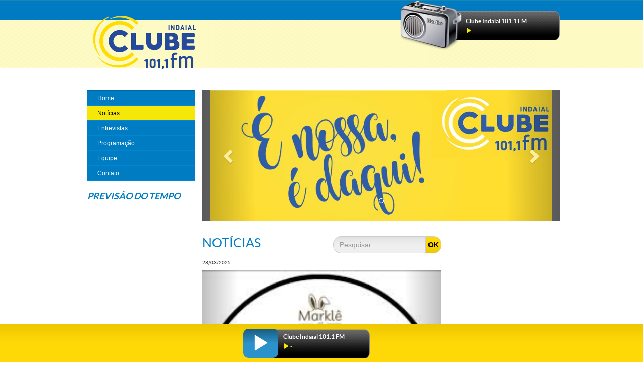

--- FILE ---
content_type: text/html
request_url: https://clube101.com.br/noticias?p=83
body_size: 77734
content:
<!doctype html>
    <!--[if lt IE 7]>       <html class="no-js lt-ie9 lt-ie8 lt-ie7" lang="pt-br">      <![endif]-->
    <!--[if IE 7]>          <html class="no-js lt-ie9 lt-ie8" lang="pt-br">             <![endif]-->
    <!--[if IE 8]>          <html class="no-js lt-ie9" lang="pt-br">                    <![endif]-->
    <!--[if gt IE 8]><!-->  <html class="no-js" lang="pt-br">                           <!--<![endif]-->
    <head>
      <meta charset="utf-8" />
      <title>Clube Indaial 101.1 FM | Home</title>
      <meta name="description" content="home" />
      <meta name="keywords" content="home" />
      <!-- meta names, links css e variaveis -->
      	<meta http-equiv="X-UA-Compatible" content="IE=edge,chrome=1" />
	<meta name="viewport" content="width=device-width" />
	<meta name="author" content="Datamais Web | Sites, Lojas Virtuais, Marketing Digital, Sistemas para Internet | www.datamaisweb.com.br" />
	<meta name="reply-to" content="datamais@datamais.com.br" />
	<meta name="robots" content="index,follow" />
	<meta property="og:locale" content="pt_BR" />
	<meta property="og:type" content="article" />
	<meta property="og:title" content=" - Clube Indaial 101.1 FM" />
	<meta property="og:description" content="Clube Indaial 101.1 FM" />
	<meta property="og:url" content="https://clube101.com.br/" />
	<meta property="og:site_name" content="Clube Indaial 101.1 FM" />
	<meta property="og:image" content="https://clube101.com.br/wsite/br/img/logo.jpg" />
	<meta name="revisit-after" content="4 days" /><!-- periodicidade de atualizações no conteúdo do site -->
	<meta name="language" content="portuguese" /><!-- modificar quando for multilinguagem -->
	<meta name="doc-rights" content="Private" /><!-- Copywritten Work / Private / Public / Public Domain -->
	<link href="mailto:datamais@datamais.com.br" title="Datamais Web"/>
	<link rel="shortcut icon" href="../favicon.png" />
	<link rel="stylesheet" type="text/css" href="https://clube101.com.br/wsite/_share/bootstrap/css/bootstrap.min.css" /><!-- BootStrap -->
	<link rel="stylesheet" type="text/css" href="https://clube101.com.br/wsite/_share/bootstrap/css/offcanvas.css" /><!-- BootStrap -->
	<link rel="stylesheet" type="text/css" href="https://clube101.com.br/wsite/br/css/main.css" />
	<link rel="stylesheet" type="text/css" href="https://clube101.com.br/wsite/br/css/form.css" />
	<link rel="stylesheet" type="text/css" href="https://clube101.com.br/wsite/br/css/slider.css" />
	<script type="text/javascript">
		var ajax_url_shared = 'https://clube101.com.br/wsite/_share/';
	</script>    </head>
    <body>
        <div class="container-fluid p0 hidden-xs">
    <div class="row header_top m0 p0">
        <div class="container">
            <div class="row">
                <div class="col-sm-4">
                    <a href="./">
                        <img src="https://clube101.com.br/wsite/br/img/logo.png" class="logo" alt="logo radio cultura timbo">
                    </a>
                </div>
                <div class="col-sm-5 col-sm-offset-3">
                    <div class="right">
                        <div class="row">
                            <!--span class="acesse"><span>Acesse Também:</span> <a href="../picarras-fm/home">Cultura Piçarras 95.7 FM</a> <span>/</span> <a href="../timbo-fm/home">Cultura Timbó 92.1 FM</a></span-->
                        </div>
                        <div class="tocando_na_radio">
                            <a href="" class="radio_play_pause">
                                <div class="inf_tocando">
                                    <h3>Clube Indaial 101.1 FM</h3>
                                    <h4><span class="glyphicon glyphicon-play indicador_radio" aria-hidden="true"></span> <span class="tocando_agora"></span></h4>
                                </div>
                            </a>
                        </div>
                    </div>
                </div>
            </div>
        </div>
    </div>
</div>

<!-- Remover as linhas abaixo para o menu nao responsivo -->
<!-- Fixed navbar -->
<nav class="navbar visible-xs-block navbar-default navbar-fixed-top" role="navigation">
  <div class="container">
    <div class="navbar-header">
      <button type="button" class="navbar-toggle collapsed" data-toggle="collapse" data-target="#navbar" aria-expanded="false" aria-controls="navbar">
        <span class="sr-only"></span>
        <span class="icon-bar"></span>
        <span class="icon-bar"></span>
        <span class="icon-bar"></span>
      </button>
      <a class="p0 navbar-brand" href="#"><img src="https://clube101.com.br/wsite/br/img/logo.png" class="logo_mini img-responsive"></a>
    </div>
    <div id="navbar" class="navbar-collapse collapse">
      <ul class="nav navbar-nav navx">
        <li><a href="home">Home</a></li>
        <li><a href="programacao">Programação</a></li>
        <li><a href="top10">Top10</a></li>
        <li><a href="promocoes" class="promocao">Promoções</a></li>
        <li><a href="noticias" alt="noticia">Notícias</a></li>
        <li><a href="esportes" alt="esporte">Esportes</a></li>
        <li><a href="entrevistas" alt="entrevista">Entrevitas</a></li>
        <li><a href="eventos" alt="evento">Eventos</a></li>
        <li><a href="classificados">Classificados</a></li>
        <li><a href="equipe">Equipe</a></li>
        <li><a href="telefones-uteis">Telefones Úteis</a></li>
        <li><a href="contato">Contatos</a></li>
      </ul>
    </div><!--/.nav-collapse -->
  </div>
</nav>
<div class="header_false visible-xs-block"></div>
<!-- Fixed navbar -->

<div class="col-xs-12 visible-xs-block radio-xs">
    <div class="">
        <div class="row">
            <!--span class="acesse"><span>Acesse Também:</span> <a href="../picarras-fm/home">Cultura Piçarras 95.7 FM</a> <span>/</span> <a href="../indaial-fm/home">Clube Indaial 101.1 FM</a></span-->
        </div>
        <div class="tocando_na_radio">
            <a href="" class="radio_play_pause">
                <div class="inf_tocando">
                    <h3>Clube Indaial 101.1 FM</h3>
                    <h4><span class="glyphicon glyphicon-play indicador_radio" aria-hidden="true"></span> <span class="tocando_agora"></span></h4>
                </div>
            </a>
        </div>
    </div>
    <div class="row p0 m0"><br></div>
</div>        <div class="row p0 m0"><br></div>
        <div class="container"><!-- .container max-width: 970px; || .container-fluid max-width: 100%;  -->
          <!-- Coluna esquerda -->
          <div class="col-md-3 col-sm-4 p0 hidden-xs coluna_esquerda">
  <div class="coluna">
    <ul class="menu_lateral hidden-xs nav navx">
      <li><a href="home">Home</a></li>
      <li><a href="noticias" alt="noticia">Notícias</a></li>
<!--      <li><a href="obituarios" alt="obituarios">Obituários</a></li>		-->
      <li><a href="entrevistas" alt="entrevista">Entrevistas</a></li>
<!--      <li><a href="classificados">Classificados</a></li>		-->
<!--      <li><a href="eventos" alt="evento">Eventos</a></li>		-->
<!--      <li><a href="esportes" alt="esporte">Esportes</a></li>	-->
      <li><a href="programacao">Programação</a></li>
<!--      <li><a href="top10">Top10</a></li>		-->
<!--     <li><a href="promocoes" class="promocao">Promoções</a></li>		-->
      <li><a href="equipe">Equipe</a></li>
<!--      <li><a href="telefones-uteis">Telefones Úteis</a></li>	-->
      <li><a href="contato">Contato</a></li>
    </ul>
    <div class="previsao_tempo">
      <h3>Previsão do Tempo</h3>
      <!-- Clima Tempo -->
      <!-- Widget Previs&atilde;o de Tempo CPTEC/INPE --><iframe allowtransparency="true" marginwidth="0" marginheight="0" hspace="0" vspace="0" frameborder="0" scrolling="no" src="http://www.cptec.inpe.br/widget/widget.php?p=2401&w=h&c=0079bf&f=ffffff" height="200px" width="215px"></iframe><noscript>Previs&atilde;o de <a href="http://www.cptec.inpe.br/cidades/tempo/2401">Indaial/SC</a> oferecido por <a href="http://www.cptec.inpe.br">CPTEC/INPE</a></noscript><!-- Widget Previs&atilde;o de Tempo CPTEC/INPE -->
    </div>
    <div class="row m0 p0"><br></div>
    
        <!-- /enquete -->

    <div class="row m0 p0"><br></div>
    <div class="row m0 p0"><br></div>
    <div class="row m0 p0"><br></div>
    <div class="newsletter">
      <h3>FIQUE POR DENTRO!</h3>
      <small>Informe seu e-mail e receba por e-mail<br>nosso Boletim Informativo:</small>
      
      <form class="formulario newsletterform" method="post" action="">
        <input type="text" class="form-control" name="Newsemail" id="Newsemail" data-requerido-tipo="email" placeholder="seu@email.com.br">
        <button class="btn btn-amarelo">Enviar</button>
      </form>
    </div>
    <div class="visible-xs-block visible-sm-block">
      <div class="row p0 m0"><br></div>
    </div>
    <div class="coluna_direita_copia visible-sm-block"></div>
  </div>
</div>          <!-- Coluna esquerda -->

          <!-- Coluna Principal -->
          <div class="col-md-9 col-sm-8 p0 contentx">
            <!-- Carousel
    ================================================== -->
<div id="myCarousel" class="carousel slide hidden-xs" data-ride="carousel">
  <!-- Indicators -->
  <li data-target="#myCarousel" data-slide-to="0" class="active"></li>
        <ol class="carousel-indicators">
        <li data-target="#myCarousel" data-slide-to="1"></li>
      </ol>
         <ol class="carousel-indicators">
        <li data-target="#myCarousel" data-slide-to="2"></li>
      </ol>
     <div class="carousel-inner" role="listbox">
  	    <div class="active item">
      <img src="http://clube101.com.br/wsite/_upl/banners/cd58a87c4df13d2edd5eed34ad43b6df.jpeg" alt="" title="Rádio Clube FM" />
    </div>
        <div class=" item">
      <img src="http://clube101.com.br/wsite/_upl/banners/3add0b9b874fee865e881dde8f071dfa.png" alt="" title="Clube FM" />
    </div>
        <div class=" item">
      <img src="http://clube101.com.br/wsite/_upl/banners/01fba3f032d6f84e6228592962f4d782.png" alt="" title="PMI Torneio de Verão" />
    </div>
      </div>
  <a class="left carousel-control" href="#myCarousel" role="button" data-slide="prev">
    <span class="glyphicon glyphicon-chevron-left" aria-hidden="true"></span>
    <span class="sr-only">Previous</span>
  </a>
  <a class="right carousel-control" href="#myCarousel" role="button" data-slide="next">
    <span class="glyphicon glyphicon-chevron-right" aria-hidden="true"></span>
    <span class="sr-only">Next</span>
  </a>
</div><!-- /.carousel -->
            <div class="row p0 m0">
              <div class="col-md-8 col-sm-12 p0 content_center">
                <div class="col-sm-6 col-xs-12 p0">
                  <h2>Notícias</h2>
                </div>
                <div class="col-sm-6 col-xs-12 p0">
                  <form action="noticias" method="get">
                    <div class="input-search">
                      <input type="text" placeholder="Pesquisar:" class="form-control" name="buscar-noticia">
                      <button class="btn btn-amarelo">OK</button>
                    </div>
                  </form>
                  <div class="visible-xs-block">
                    <div class="row p0 m0"><br></div>
                    <div class="row p0 m0"><br></div>
                  </div>
                </div>
                <div class="row p0 m0"><br></div>
                
                
                  <div class="destaque">
                    <h5 class="data_noticia"></h5>
                    <div id="carousel-noticias" class="carousel slide" data-ride="carousel">
                      <div class="carousel-inner" role="listbox">
                                                  <div class="item active" data-noticiadata="28/03/2025">
                              <a href="noticia-3179-campanha-arrecada-fundos-para-apoiar-familias-de-autistas-em-indaial" class="link_noticia">
                                <img src="http://clube101.com.br/wsite/_upl/noticias/63d6c3cb95436a9d7a27b353167659a2.jpeg">
                                <div class="carousel-caption">
                                  <div class="titulo_noticia">
                                    <h2>Campanha arrecada fundos para apoiar famílias de autistas em Indaial</h2>
                                  </div>
                                </div>
                              </a>
                            </div>
                                                      <div class="item " data-noticiadata="28/03/2025">
                              <a href="noticia-3177-mulher-condenada-por-trafico-e-organizacao-criminosa-e-presa-em-indaial" class="link_noticia">
                                <img src="http://clube101.com.br/wsite/_upl/noticias/13cc49b2799bf83eaf73d738eee632b6.jpg">
                                <div class="carousel-caption">
                                  <div class="titulo_noticia">
                                    <h2>Mulher condenada por tráfico e organização criminosa é presa em Indaial</h2>
                                  </div>
                                </div>
                              </a>
                            </div>
                                                      <div class="item " data-noticiadata="28/03/2025">
                              <a href="noticia-3178-policia-civil-apreende-drogas-e-prende-mulher-em-flagrante-em-indaial" class="link_noticia">
                                <img src="http://clube101.com.br/wsite/_upl/noticias/ac093b18fec7d2db1a48d846f290786e.jpg">
                                <div class="carousel-caption">
                                  <div class="titulo_noticia">
                                    <h2>Polícia Civil apreende drogas e prende mulher em flagrante em Indaial</h2>
                                  </div>
                                </div>
                              </a>
                            </div>
                                                      <div class="item " data-noticiadata="27/03/2025">
                              <a href="noticia-3174-homem-com-mandado-de-prisao-por-pensao-alimenticia-e-detido-em-barreira-policial-em-timbo" class="link_noticia">
                                <img src="http://clube101.com.br/wsite/_upl/noticias/f59870049ef96e0ec7da0404e2e75e44.jpeg">
                                <div class="carousel-caption">
                                  <div class="titulo_noticia">
                                    <h2>Homem com mandado de prisão por pensão alimentícia é detido em barreira policial em Timbó</h2>
                                  </div>
                                </div>
                              </a>
                            </div>
                                                      <div class="item " data-noticiadata="27/03/2025">
                              <a href="noticia-3176-homem-e-baleado-nas-costas-e-se-recusa-a-dar-informacoes-a-policia-em-rio-do-sul" class="link_noticia">
                                <img src="http://clube101.com.br/wsite/_upl/noticias/c0c4d6d6f51136eab55d536fb5b25450.jpg">
                                <div class="carousel-caption">
                                  <div class="titulo_noticia">
                                    <h2>Homem é baleado nas costas e se recusa a dar informações à polícia em Rio do Sul</h2>
                                  </div>
                                </div>
                              </a>
                            </div>
                                                </div>

                      <!-- Controls -->
                      <a class="left carousel-control" href="#carousel-noticias" role="button" data-slide="prev">
                        <span class="glyphicon glyphicon-chevron-left" aria-hidden="true"></span>
                        <span class="sr-only">Previous</span>
                      </a>
                      <a class="right carousel-control" href="#carousel-noticias" role="button" data-slide="next">
                        <span class="glyphicon glyphicon-chevron-right" aria-hidden="true"></span>
                        <span class="sr-only">Next</span>
                      </a>
                    </div>

                    <!--a href="">
                      <h5>02/03/2016</h5>
                      <img src="https://clube101.com.br/wsite/br/img/noticia.jpg">
                      <h2>Novas estruturas do Complexo em Timbó</h2>
                    </a-->

                  </div><!-- /destaques -->
                


                <ul class="lista_noticias">
                                      <li>
                      <a href="noticia-3179-campanha-arrecada-fundos-para-apoiar-familias-de-autistas-em-indaial">
                        <h5>28/03/2025</h5>
                        <h2>Campanha arrecada fundos para apoiar famílias de autistas em Indaial</h2>
                      </a>
                    </li>
                                      <li>
                      <a href="noticia-3177-mulher-condenada-por-trafico-e-organizacao-criminosa-e-presa-em-indaial">
                        <h5>28/03/2025</h5>
                        <h2>Mulher condenada por tráfico e organização criminosa é presa em Indaial</h2>
                      </a>
                    </li>
                                      <li>
                      <a href="noticia-3178-policia-civil-apreende-drogas-e-prende-mulher-em-flagrante-em-indaial">
                        <h5>28/03/2025</h5>
                        <h2>Polícia Civil apreende drogas e prende mulher em flagrante em Indaial</h2>
                      </a>
                    </li>
                                      <li>
                      <a href="noticia-3174-homem-com-mandado-de-prisao-por-pensao-alimenticia-e-detido-em-barreira-policial-em-timbo">
                        <h5>27/03/2025</h5>
                        <h2>Homem com mandado de prisão por pensão alimentícia é detido em barreira policial em Timbó</h2>
                      </a>
                    </li>
                                      <li>
                      <a href="noticia-3176-homem-e-baleado-nas-costas-e-se-recusa-a-dar-informacoes-a-policia-em-rio-do-sul">
                        <h5>27/03/2025</h5>
                        <h2>Homem é baleado nas costas e se recusa a dar informações à polícia em Rio do Sul</h2>
                      </a>
                    </li>
                                  </ul>
                                <!-- /Se existir noticias -->

                
                <div class="facebook" id="facebook_div">
                  <div id="fb-root"></div>
                  <div class="fb-page" data-href="https://www.facebook.com/clube.indaial/?fref=ts" data-tabs="timeline" data-width="485" data-height="130" data-small-header="false" data-adapt-container-width="true" data-hide-cover="false" data-show-facepile="false"><div class="fb-xfbml-parse-ignore"><blockquote cite="https://www.facebook.com/clube.indaial/?fref=ts"><a href="https://www.facebook.com/clube.indaial/?fref=ts">Rádio Cultura AM Timbó</a></blockquote></div></div>
                </div>
                <script>
                  function faceLiga(){
                    var a = 'facebook-jssdk';
                    if(document.getElementById('facebook-jssdk')){
                      //document.getElementById('facebook-jssdk').remove();
                      //document.getElementById('facebook_div').innerHTML = '<div id="fb-root"></div><div class="fb-page" data-href="https://www.facebook.com/CulturaAMTimbo/?fref=ts" data-tabs="timeline" data-width="485" data-height="100" data-small-header="false" data-adapt-container-width="true" data-hide-cover="false" data-show-facepile="false"><div class="fb-xfbml-parse-ignore"><blockquote cite="https://www.facebook.com/CulturaAMTimbo/?fref=ts"><a href="https://www.facebook.com/CulturaAMTimbo/?fref=ts">Rádio Cultura AM Timbó</a></blockquote></div></div>';
                      //a = 'facebook-jssdkz';
                    }
                    (function(d, s, id) {
                      var js, fjs = d.getElementsByTagName(s)[0];
                      //console.log(d.getElementById(id));
                      if (d.getElementById(id)) return;
                      js = d.createElement(s); js.id = id;
                      js.src = "https://connect.facebook.net/pt_BR/sdk.js#xfbml=1&version=v2.5";
                      fjs.parentNode.insertBefore(js, fjs);
                      //FB.XFBML.parse();
                    }(document, 'script', a));
                    //alert('oi');
                  }
                  faceLiga();
                </script>
              </div>
              <!-- Coluna Direita -->
              <div class="col-md-4 col-sm-12 col-xs-12 pr0">
  <div class="visible-xs-block">
    <div class="row p0 m0"><br></div>
  </div>
  <div class="coluna_esquerda_copia visible-xs-block"></div>
</div>              <!-- Coluna Direita -->
            </div>
          </div>
          <!-- Coluna Principal -->

          <div class="row"><br></div>
        </div><!-- /.container  -->
        <div class="row p0 m0"><br></div>
        <div class="p0 container-fluid">
            <div class="footer m0 row">
	<div class="container">
		<div class="m0 row">
			<div class="col-sm-2">
        <div class="row p0 m0"><br /></div>
        <img src="https://clube101.com.br/wsite/br/img/logo-clubefmindaial.png" alt="Clube FM">
      </div>
      <div class="col-sm-6" style="padding-left: 40px;">
				<ul class="footer_links">
					<li><span class="glyphicon glyphicon-earphone" aria-hidden="true"></span><h4>Telefone: <small>(47) 3333-0499</small></h4></li>
					<li><span class="glyphicon glyphicon-earphone" aria-hidden="true"></span><h4>WhatsApp: <small>(47) 9 8457-1008</small></h4></li>
          <li><span class="glyphicon glyphicon-envelope" aria-hidden="true"></span><h4>E-mail: <a href="mailto:falecom@radioclubeindaial.com.br">falecom@radioclubeindaial.com.br</a></h4></li>
          <li><span class="glyphicon glyphicon-map-marker" aria-hidden="true"></span><h4>Endereço: <small>Av. Manoel Simão, 177, salas 24 e 25, bairro das Nações. Indaial/SC</small></h4></li>
				</ul>
			</div>
			<div class="center col-sm-4 p0">
				<div class="redes_sociais right">
					<div class="right">
						<a href="https://www.facebook.com/ClubeFMIndaial/" target="_blank"><img src="https://clube101.com.br/wsite/br/img/facebook.png"></a>
						<a href="https://www.instagram.com/ClubeFMIndaial/" target="_blank"><img src="https://clube101.com.br/wsite/br/img/instagram.png"></a>
						<a href="https://www.youtube.com/ClubeFMIndaial/" target="_blank"><img src="https://clube101.com.br/wsite/br/img/youtube.png"></a>					</div>
					<div class="row p0 m0"><br></div>
					<span><small> </small></span>
				</div>
			</div>
		</div>
	</div>
	<div class="row p0 m0"><br></div>
	<div class="row p0 m0"><br></div>
</div>
<div class="footer-false"></div>

<div class="radio_play">
  <div class="container">
    <div class="tocando_na_radio_footer">
      <div class="inf_tocando">
          <h3>Clube Indaial 101.1 FM</h3>
          <h4><span class="glyphicon glyphicon-play indicador_radio" aria-hidden="true"></span> <span class="tocando_agora"></span></h4>
      </div>
      <button class="btn btn-azul radio_play_pause"><span class="glyphicon glyphicon-play indicador_radio" aria-hidden="true"></span></button>
    </div>
  </div>
  <audio id="play_main" controls="" ><source src="http://radio.tpa.com.br:8000/rci?" type="audio/mpeg"></audio>
</div>

<script type="text/javascript" src="https://clube101.com.br/wsite/_share/js/jquery-1.9.1.js"></script><!-- Biblioteca jQuery -->
<script type="text/javascript" src="https://clube101.com.br/wsite/_share/bootstrap/js/bootstrap.min.js"></script><!-- BootStrap -->
<script type="text/javascript" src="https://clube101.com.br/wsite/_share/bootstrap/js/offcanvas.js"></script><!-- BootStrap -->
<script type="text/javascript" src="https://clube101.com.br/wsite/_share/js/jquery-migrate-1.2.1.js"></script><!-- Biblioteca converter para scripts antigos -->
<script type="text/javascript" src="https://clube101.com.br/wsite/_share/js/colorbox/jquery.colorbox.js"></script>
<link rel="stylesheet" type="text/css" href="https://clube101.com.br/wsite/_share/js/colorbox/colorbox.css">

<script src="https://code.highcharts.com/highcharts.js"></script>
<script src="https://code.highcharts.com/highcharts-3d.js"></script>
<script src="https://code.highcharts.com/modules/exporting.js"></script>

<!-- Navegacao ajax -->
<script type="text/javascript">
  $(document).ready(function() {

    //Ao mudar url - para auxiliar na navegacao do historico
    var urlOld = window.location.href;
    var timeChangeUrl = null;

    function verifyUrl(){
      
      var urlNow = window.location.href;
      //console.log(urlNow+ '!=' +urlOld);
      if (urlNow != urlOld) {
        console.log('alterado');
        urlOld = urlNow;
        ajaxUrl(urlNow,false);
      };


      clearTimeout(timeChangeUrl);
      setTimeout(function(){ verifyUrl(); },500);
    }

    verifyUrl();
    //\Ao mudar url - para auxiliar na navegacao do historico


    // Disable caching of AJAX responses
    $.ajaxSetup ({
      cache: false
    });

    //Tocando agora
    var tocandoAgoraTime = null;
    var xhrTocandoAgora = null;
    function tocandoAgora(){
      
      if (xhrTocandoAgora != null) {
        xhrTocandoAgora.abort();
      };

      xhrTocandoAgora = $.ajax({
          type: "POST",
          url: "https://clube101.com.br/wsite/br/inc/ajax/tocandoAgora.php",
          data: "name=John&location=Boston",
          timeout: 5000,
          success: function(data){
            console.log('tocando_agora success');
             $('.tocando_agora').html(data);
          },
          error: function(){
            console.log('tocando_agora error');
            //
          }
      });

      clearTimeout(tocandoAgoraTime);
      tocandoAgoraTime = setTimeout(function(){ tocandoAgora(); },30000);
    }

    tocandoAgora();
    //\Tocando agora

    //formulario de busca na home submicao para o ajax
    $('body').delegate('form[action="noticias"]','submit',function(event) {
      event.preventDefault();
      var url = 'noticias?'+$(this).find('input').attr('name')+'='+$(this).find('input').val();
      ajaxUrl(url,true);
    });
    //\formulario de busca na home submicao para o ajax

    //Links enviar url para o ajax
    $('body').delegate('.linkAjx, .navx a, .lista_noticias a, #carousel-noticias .link_noticia, .link_dinamico, .item_noticia a, .banner_pequeno a','click',function(event) {
      event.preventDefault();
      if ($('#navbar').hasClass('in')) {
        $('#navbar').collapse('toggle');
      };
      ajaxUrl($(this).attr('href'),true);
      $('html body').scrollTop(0);
    });
    //Links enviar url para o ajax

    //Funcao para tratar url para o ajax
    window.ajaxUrl = function(vahref,historyly){
      var ahref = vahref;
      //document.title = response.pageTitle;

      //Definir Url no historico ou nao
      if (historyly) {
        window.history.pushState(ahref, ahref, ahref);
      };
      //\Definir Url no historico ou nao
      
      //variavel para auxiliar no historico
      urlOld = window.location.href;
      //\variavel para auxiliar no historico
      
      var dados = '';
      $('.carregando_conteudo_ajax').show();
      $.get(ahref, function(data, status){
        setActiveMenu();
        //console.log(data);
        $('.contentx').html($(data).find('.contentx').html());
        $('title').html($(data).filter('title').html());
        console.log($(data).filter('title').html());
        $('meta[name="description"]').attr('content',$(data).filter('meta[name="description"]').attr('content')) ;
        $('meta[name="keywords"]').attr('content',$(data).filter('meta[name="keywords"]').attr('content'));

        if ($(data).find('#carousel-noticias')) {
          startHome()
        };

        trataColunas();

        if ($(data).find('.programacao').length > 0) {
          InitDiaActive();
          DiaActive();
        }

        if ($(data).find('#map-canvas').length > 0) {
          verificarMapa();  
        };

        //Reload plugin facebook
        if ($(data).find('.fb-page').length > 0) {
            setTimeout(function(){
              if (FB != undefined) {
                FB.XFBML.parse();
                console.log('face'); 
                $('.fb-page').find('span').width($('.fb-page').data('width')); 
                $('.fb-page').find('span').height($('.fb-page').data('height')); 
                $('.fb-page').append('<style>.fb-page iframe { width: 100% !important; height: 100% !important; }  </style>');             
              }; 


            },2000);   
        };
        //\Reload plugin facebook

        $('.carregando_conteudo_ajax').hide();
      });
    }
    //\Funcao para tratar url para o ajax

    //Url da paginacao enviar para o ajax
    $('body').delegate('.pagination a', 'click', function(event) {
      event.preventDefault();
      ajaxUrl($(this).attr('href'),true);
    });
    //\Url da paginacao enviar para o ajax
  });
</script>
<!-- Navegacao ajax -->

<script type="text/javascript">
$(document).ready(function() {

  //Abrir shadowBox
  //Padrao
  $('body').delegate('._modal', 'click', function(event) {
    event.preventDefault();
    $('.modal-title').html($(this).attr('title'));
    $('.modal-body').html('');
    $('#Modal').modal('show');
  });
  //\Padrao

  //Video youtube
  $('body').delegate('._modal_youtube', 'click', function(event) {
    event.preventDefault();
    $('.modal-title').html($(this).attr('title'));
    var link_video = $(this).attr('href');
    $('#Modal_Youtube').find('iframe').attr('src','https://www.youtube.com/embed/'+link_video);
    $('#Modal_Youtube').modal('show');
  });
  $('#Modal_Youtube').on('hidden.bs.modal', function (e) {
    $('#Modal_Youtube').find('iframe').attr('src','');
  });
  //\Video youtube

  //Audio
  $('body').delegate('._modal_audio', 'click', function(event) {
    event.preventDefault();
    $('.modal-title').html($(this).attr('title'));
    var link_video = $(this).data('audio');
    $('#Modal_Audio').find('.conteudo').html($($(this).data('conteudo')).html());
    $('#Modal_Audio').find('#audio_file').find('source').attr('src',link_video);
    $('#Modal_Audio').find('#audio_file')[0].load();
    $('#Modal_Audio').modal('show');
  });
  //Audio
  //\Abrir shadowBox
});
</script>

<script type="text/javascript">
  $(document).ready(function() {
    //Contato via ajax
    $('body').delegate('.contato_form','submit',function(event) {
      gerarRegras();
      event.preventDefault();
      var formContato = $(this);
      if ($(this).valid()) {
        $(this).find('.glyphicon').removeClass('glyphicon-floppy-open');
        $(this).find('.glyphicon').addClass('glyphicon-refresh');
        var dados = $(this).serialize();
        $.ajax({
          url: 'https://clube101.com.br/wsite/br/inc/ajax/contato.php',
          type: 'POST',
          dataType: 'html',
          data: dados,
        })
        .done(function(data) {
          $('.msg').html(data);
          $('html body').scrollTop($('.msg').offset().top);
          $(':input').val('');
          console.log("success");
          formContato.find('.glyphicon').removeClass('glyphicon-refresh');
          formContato.find('.glyphicon').addClass('glyphicon-floppy-open');
        })
        .fail(function() {
          alert('Algo deu errado tente novamente mais tarde.');
          console.log("error");
        })
        .always(function() {
          console.log("complete");
        });
      };
    });
    //\Contato via ajax

    //Newsletter via ajax
    $('.newsletterform').submit(function(event) {
      event.preventDefault();
      if ($(this).valid()) {
        var dados = $(this).serialize();
        console.log(dados);
        $.ajax({
          url: 'https://clube101.com.br/wsite/br/inc/ajax/newsletter.php',
          type: 'POST',
          dataType: 'html',
          data: dados,
        })
        .done(function(data) {
          $('.modal-title').html('FIQUE POR DENTRO!');
          $('.modal-body').html(data);
          $('#Modal').modal('show');
          console.log("success");
        })
        .fail(function() {
          alert('Algo deu errado tente novamente mais tarde.');
          console.log("error");
        })
        .always(function() {
          console.log("complete");
        });
        

      };
    });
    //\Newsletter via ajax

    //Enquete via ajax
    $('.enquete_voto').submit(function(event) {
      event.preventDefault();
      if($(".enquete_voto").valid()){
        var dados = $('.enquete_voto').serialize();
        $.ajax({
          url: 'https://clube101.com.br/wsite/br/inc/ajax/setVotoEnquete.php',
          type: 'POST',
          dataType: 'json',
          data: dados,
        })
        .done(function(data) {
          if (data.result != undefined) {
            $('.modal-title').html('Enquete');
            var msg_html = data.msg;
            msg_html += '<br>';
            msg_html += '<div id="container_grafico"></div>';
            $('.modal-body').html(msg_html);

            if (data.votos != '' && data.votos.length > 0) {
              $.each(data.votos, function(index, val) {
                  //msg_html += val.opcao+': '+val.qtd+'<br>';
              });  

              //Grafico
              $('#container_grafico').highcharts({
                chart: {
                    type: 'pie',
                    options3d: {
                        enabled: true,
                        alpha: 45,
                        beta: 0
                    }
                },
                title: {
                    text: $('.pergunta_enquete').html()
                },
                tooltip: {
                    pointFormat: '{series.name}: <b>{point.percentage:.1f}%</b>'
                },
                plotOptions: {
                    pie: {
                        allowPointSelect: true,
                        cursor: 'pointer',
                        depth: 35,
                        dataLabels: {
                            enabled: true,
                            format: '{point.name}'
                        }
                    }
                },
                series: [{
                    type: 'pie',
                    name: 'Enquete',
                    data: data.votos
                }]
              });
            }
            //Grafico

            $('#Modal').modal('show');  
          }
          else{
            alert('Algo deu errado tente novamente mais tarde.');
          }
          console.log("success");
        })
        .fail(function() {
          console.log("error");
        })
        .always(function() {
          console.log("complete");
        });
        
      }
    });
    //\Enquete via ajax
  });
</script>

<script type="text/javascript">
  $(document).ready(function() {
    //Tratar colunas responsivas

    window.trataColunas = function(){
      $('.carousel').carousel();
      if ($('.coluna_esquerda_copia').length > 0) {
        $('.coluna_esquerda_copia').html($('.coluna_esquerda').html());
      }

      if ($('.coluna_direita_copia').length > 0) {
        $('.coluna_direita_copia').html($('.coluna_direita').html());
      }
    }

    trataColunas();

    window.startHome = function(){
      if ($('#carousel-noticias').length > 0) {
        $('.data_noticia').html($('#carousel-noticias').find('.active').data('noticiadata'));  
        
        $('#carousel-noticias').on('slid.bs.carousel', function () {
          $('.data_noticia').html($(this).find('.active').data('noticiadata'));  
        });
      }
    }

    startHome();



    if ($('.player_audio').length > 0) {
      $('.player_audio')[0].addEventListener('ended', finalizar);
      function finalizar(){
        $('.ligar_entrevista').hide();
      }
      $('.escutar_entrevista').click(function() {
          
        if ($('.player_audio')[0].paused == false) {
            $('.player_audio')[0].pause();
            $('.ligar_entrevista').hide();
        } else {
            $('.player_audio')[0].play();
            $('.ligar_entrevista').show();
            //alert('music playing');
        }
      });
    }
    //\Tratar colunas responsivas


    //.radio_play_pause
    if ($('#play_main').length > 0) {
      
      var radio_main = $('#play_main')[0];
      var time_buffering = null;
      var bufferEnd = -1;
      var play = false;
      var bt_radio = $('.radio_play_pause');
      var src_radio = $('#play_main').find('source').attr('src'); 

      //Ao ocorrer um erro
      $('#play_main')[0].addEventListener('error', function failed(e) {
         // audio playback failed - show a message saying why
         // to get the source of the audio element use $(this).src
        clearTimeout(time_buffering);
        radio_main.pause();
        radio_main.currentTime = 0;
        bufferEnd = -1;
        time_buffering = setTimeout(function(){ controllerRadioPlay(); },1200);
       }, true);
      //\Ao ocorrer um erro

      //Ao clicar no botao play pause alternar
      $('.radio_play_pause').click(function(event) {
        event.preventDefault();
        bufferEnd = -1;
        if (!play) {
          play = true;
          controllerRadioPlay();
        }
        else{
          play = false;
          controllerRadioPause();
        }
        //console.log(play);
      });
      //Ao clicar no botao play pause alternar

      //Efetua o play no audio
      function controllerRadioPlay(){
        if ((radio_main.paused) && (play)) {
          var n = Date.now();
          $('#play_main').find('source').attr('src',src_radio.replace('?','?n='+n+'&noCache=' + Math.floor(Math.random() * 10000000000)));

          radio_main.load(); 
          $('.indicador_radio').removeClass('glyphicon-play');
          $('.indicador_radio').removeClass('glyphicon-pause');
          $('.indicador_radio').addClass('glyphicon-refresh');
          //console.log('refresh');
          radio_main.onloadeddata = function() {
            //console.log('play');
            $('.indicador_radio').removeClass('glyphicon-refresh');
            $('.indicador_radio').addClass('glyphicon-pause');
            radio_main.play();
            buffering(); 
              //alert("Browser has loaded the current frame");
          };
        }  
      }
      //\Efetua o play no audio
      
      //Efetua o pause no audio
      function controllerRadioPause(){
        if ((!radio_main.paused) && (!play)){
          console.log('pause');
          $('.indicador_radio').removeClass('glyphicon-refresh');
          $('.indicador_radio').removeClass('glyphicon-pause');
          $('.indicador_radio').addClass('glyphicon-play');
          radio_main.pause();
          clearTimeout(time_buffering);
        }
      }
      //\Efetua o pause no audio

      //Verifica de tempos em tempos se a radio esta executando
      function buffering(){
        //console.log(bufferEnd+' - '+radio_main.currentTime);
        if (bufferEnd == radio_main.currentTime) {
          clearTimeout(time_buffering);
          radio_main.error();

        }else{
          bufferEnd = radio_main.currentTime;
          time_buffering = setTimeout(function(){buffering();},1500);
        }
      }
      //\Verifica de tempos em tempos se a radio esta executando

      /*radio_main.addEventListener('progress', function() {
        //console.log('progress');
        //console.log(document.getElementById("play_main").buffered.end);
        //myAudio.buffered.end(myAudio.buffered.length - 1);
      });*/
    };


  }); 
</script>

<script type="text/javascript" src="https://clube101.com.br/wsite/_share/js/jquery.mask.min.js"></script><!-- Mascara para inputs -->
<script type="text/javascript" src="https://clube101.com.br/wsite/_share/js/jquery.validate.1.9.0.js"></script><!-- Validador de formulario -->
<script type="text/javascript" src="https://clube101.com.br/wsite/_share/js/jquery.validator-cnpj-cpf.js"></script><!-- Validador de formulario -->
<script type="text/javascript" src="https://clube101.com.br/wsite/_share/js/jquery.validator-date.js"></script><!-- Validador de formulario -->
<!-- Moeda -->
<script type="text/javascript" src="https://clube101.com.br/wsite/_share/js/jquery.price_format.1.7.js"></script>
<script type="text/javascript">
    $(function(){
        $('.currency').priceFormat({
            prefix: ' ',
            centsSeparator: '.',
            thousandsSeparator: ''
        });
    });
</script>
<!-- Moeda -->
<script type="text/javascript">
    //onkeypress="return sonum(event)"
    function sonum(e) 
    {
        if(window.event) {
            // for IE, e.keyCode or window.event.keyCode can be used
            key = e.keyCode;
        } else if(e.which) {
            // netscape
            key = e.which;
        } else {
            // no event, so pass through
            return true;
        }
        if ((key > 47 && key < 58) || (key == 8 || key == 9 || key == 127)){
        }else{
            return false;
        }
    }
</script>
<script type="text/javascript">
    $(document).ready( function() {

        //data-requerido
        //data-requerido-min
        //data-requerido-tipo
        //data-requerido-senha
        //data-requerido-senha="id_do_campo_a_ser_conferido"
        var msgs_requireds = {
            requerido: '"Campo obrigatório"',
            minlength: '"O campo deve conter no mínimo %s caracteres"',
            cnpjcpf: '"Documento inválido."',
            email: '"E-mail inválido."',
            dateBR: '"Data inválido."',
            senhaErrada: '"As senhas não conferem."'
        };

        SetRequireds = function(input){
            var nome = input.attr('name');
            var campos = '';
            var mensagens = '';
            var retorno = '';
            
            var requerido = 'required: false';
            var minlength = 'minlength: 1';
            var tipo_requerido = '';

            var Msgtipo_requerido = '';
            var Msgrequerido = '';
            var Msgminlength = '';
            var MsgEqualTo = '';


            if(input.attr('data-requerido') != undefined){
                if(input.attr('data-requerido') != 'false'){
                    requerido = 'required: true';
                    Msgrequerido = 'required:'+msgs_requireds.requerido;
                }
            }
            else
            {
                requerido = 'required: true';
                Msgrequerido = 'required:'+msgs_requireds.requerido;
            }

            if(input.attr('data-requerido-min') != undefined){
                minlength = 'minlength:'+parseInt(input.attr('data-requerido-min'));
                Msgminlength = 'minlength:'+msgs_requireds.minlength.replace('%s',minlength);
            }

            if(input.attr('data-requerido-tipo') != undefined){
                var evalarC = (input.attr('data-requerido-tipo')+': true').toString();
                tipo_requerido = evalarC;

                var evalarM = input.attr('data-requerido-tipo');
                Msgtipo_requerido = '"'+evalarM+'":'+eval("msgs_requireds."+evalarM);
            }

            if(input.attr('data-requerido-senha') != undefined){
                var equalToS = 'equalTo:'+'"#'+input.attr('data-requerido-senha').toString()+'"';

                var evalarM = input.attr('data-requerido-senha');
                MsgEqualTo = '"equalTo":'+eval("msgs_requireds.senhaErrada");
            }
            
            campos = {
                Cnome: nome, Crequerido: requerido, Cminlength: minlength, Ctipo_requerido: tipo_requerido, CequalToS: equalToS
            }

            //retorno.push(campos);
            mensagens = {
                MsgrequeridoS: Msgrequerido, MsgminlengthS: Msgminlength, Msgtipo_requeridoS: Msgtipo_requerido, MsgEqualToS: MsgEqualTo
            }
            retorno = {
                mensagensS: mensagens, camposS: campos

            }

            return retorno;

        }

        window.gerarRegras = function(){
            if($('form.formulario').length > 0){
                $('form.formulario').each(function(index, el) {
                    var formulario = $(this);
                    var AttrsCampos = '';
                    var Campos = '';
                    var Gerar_Campos = '';
                    var Mensagens = '';
                    var Gerar_Mensagens = '';
                    $(this).find('input, textarea').each(function(i,e){
                        AttrsCampos = SetRequireds($(this));
                        Campos = AttrsCampos.camposS;
                        Gerar_Campos += '"'+Campos.Cnome+'"' + ': { ' + ((Campos.Crequerido != '') ? Campos.Crequerido+',' : '') + ((Campos.Cminlength) ? Campos.Cminlength + ',' : '') + ((Campos.CequalToS) ? Campos.CequalToS +',' : '') + ((Campos.Ctipo_requerido) ? Campos.Ctipo_requerido : '') + '},';

                        Mensagens = AttrsCampos.mensagensS;
                        Gerar_Mensagens += '"'+Campos.Cnome+'"' + ': { ' + ((Mensagens.MsgrequeridoS != '') ? Mensagens.MsgrequeridoS : '') + ((Mensagens.MsgminlengthS) ? ','+Mensagens.MsgminlengthS : '') + ((Mensagens.Msgtipo_requeridoS) ? ','+Mensagens.Msgtipo_requeridoS : '') + ((Mensagens.MsgEqualToS) ? ','+Mensagens.MsgEqualToS : '') + '},';

                        //console.log(Gerar_Mensagens);

                        //console.log($(this));
                    });
                    
                    Gerar_Campos = eval("("+'{'+Gerar_Campos+'}'+")");
                    Gerar_Mensagens = eval("("+'{'+Gerar_Mensagens+'}'+")");
                    //console.log(Gerar_Mensagens);

                    formulario.validate({
                        // Regras
                        rules: Gerar_Campos,
                            messages:Gerar_Mensagens,
                            highlight: function(element, errorClass, validClass) {
                                var form_group = $(element).closest('.form-group');
                                form_group.find('.glyphicon').remove();
                                form_group.append('<!--span class="glyphicon glyphicon-remove form-control-feedback" aria-hidden="true"></span-->');
                                
                                form_group.removeClass('has-success');
                                form_group.removeClass('has-error');
                                form_group.addClass('has-error');
                                //console.log(element);
                            },
                            unhighlight: function(element, errorClass, validClass) {
                                var form_group = $(element).closest('.form-group');
                                form_group.find('.glyphicon').remove();
                                form_group.append('<!--span class="glyphicon glyphicon-ok form-control-feedback" aria-hidden="true"></span-->');

                                form_group.removeClass('has-success');
                                form_group.removeClass('has-error');
                                form_group.addClass('has-success');
                                //console.log(element);
                                /*$(element).removeClass(errorClass).addClass(validClass);
                                $(element.form).find("label[for=" + element.id + "]")
                                .removeClass(errorClass);*/
                            }//,
                            /*submitHandler: function( form ){
                                //alert('sdfsdf');
                                if($('.ajax_submit').length > 0){
                                    return false;
                                }
                            }*/
                    });
                });
            }
            
            $(".cnpj").mask("99.999.999/9999-99");
            
            $(".cep").mask("99999-999");
            $(".dz").mask("99/99/9999");



            $('.fone').mask("(99) 9999-9999?9").ready(function(event) {
                var target, phone, element = null;
                target = (event.currentTarget) ? event.currentTarget : (event.srcElement) ? event.srcElement : '';
                phone = (target != '') ? target.value.replace(/\D/g, '') : '';
                element = $(target);
                element.unmask();
                if(phone.length > 10) {
                element.mask("(99) 99999-999?9");
                } else {
                element.mask("(99) 9999-9999?9");
                }
            });
                 
                /*
                Quem encontrar problemas com o "target", utilize esta alternativa
                Enviado por: Irineu <irineujunior@gmail.com>
                */
            $('.fone').focusout(function(){
                var phone, element;
                element = $(this);
                element.unmask();
                phone = element.val().replace(/\D/g, '');
                if(phone.length > 10) {
                element.mask("(99) 99999-999?9");
                } else {
                element.mask("(99) 9999-9999?9");
                }
            }).trigger('focusout'); 
            
        }//gerarRegra

        gerarRegras();

    });
</script>

<!--Color Box-->
<link rel="stylesheet" href="https://clube101.com.br/wsite/_share/js/colorbox/colorbox.css" />
<script type="text/javascript" src="https://clube101.com.br/wsite/_share/js/colorbox/jquery.colorbox.js"></script>
<script type="text/javascript">
    $(document).ready(function() {
        //Examples of how to assign the Colorbox event to elements
        $("._img").colorbox({rel: '_img'});
        $("._img_wh").colorbox({rel:'_img', maxWidth:"95%", maxHeight:"95%"});
        /*$("._img").colorbox({rel:'_img', transition:"fade"});
         $("._img").colorbox({rel:'_img', transition:"none", width:"75%", height:"75%"});
         $("._img").colorbox({rel:'_img', slideshow:true});*/
        $("._ajax").colorbox();
        $("._youtube").colorbox({iframe: true, innerWidth: 640, innerHeight: 390});
        $("._vimeo").colorbox({iframe: true, innerWidth: 500, innerHeight: 409});
        $("._iframe").colorbox({iframe: true, width: "80%", height: "80%"});
        $("._inline").colorbox({inline: true, width: "50%"});
        $(".callbacks").colorbox({
            onOpen: function() {
                alert('onOpen: colorbox is about to open');
            },
            onLoad: function() {
                alert('onLoad: colorbox has started to load the targeted content');
            },
            onComplete: function() {
                alert('onComplete: colorbox has displayed the loaded content');
            },
            onCleanup: function() {
                alert('onCleanup: colorbox has begun the close process');
            },
            onClosed: function() {
                alert('onClosed: colorbox has completely closed');
            }
        });

        $('.non-retina').colorbox({rel: 'group5', transition: 'none'})
        $('.retina').colorbox({rel: 'group5', transition: 'none', retinaImage: true, retinaUrl: true});

        //Example of preserving a JavaScript event for inline calls.
        $("#click").click(function() {
            $('#click').css({"background-color": "#f00", "color": "#fff", "cursor": "inherit"}).text("Open this window again and this message will still be here.");
            return false;
        });
    });
</script>
<!--fecha Color Box-->
<!--carousel bootstrap-->
<link rel="stylesheet" type="text/css" href="https://clube101.com.br/wsite/_share/bootstrap/css/carousel.css" /><!-- BootStrap -->
<!--/carousel bootstrap-->
<!--Abre Active NAV-->
<script type="text/javascript">
    $(document).ready(function(e) {
        var pagina, ahref;
        window.setActiveMenu = function(){
            pagina = window.location.href;

            $('.nav').find('li > a').each(function(index, el) {
                $(this).closest('li').removeClass('active');                
                $(this).removeClass('active');
            });

            if (pagina !== '/')
            {
                $('.nav').find('li > a').each(function(index, element) {
                    ahref = new RegExp($(this).attr('href'));
                    aalt = new RegExp($(this).attr('alt'));
                    //console.log(ahref + ' - '+pagina);
                    if (ahref.test(pagina.replace('/', '')))
                    {
                    console.log(ahref + ' - '+pagina);
                        $(this).closest('li').addClass('active');
                        $(this).addClass('active');
                        //alert($(this).attr('class'));
                    }
                    else if(($(this).attr('alt') != undefined) && ($(this).attr('alt') != '')){
                        if(aalt.test(pagina.replace('/', ''))){
                            $(this).closest('li').addClass('active');
                            $(this).addClass('active');
                        }
                    }
                });
            }
            else
            {
                $('.nav').find('li > a').each(function(index, element) {
                    if ($(this).attr('href') === '/')
                    {
                        $(this).addClass('active');
                        $(this).closest('li').addClass('active');
                    }
                });
            }
            
        }
        setActiveMenu();

    });
</script> 
<!--fecha active nav-->
<!--PLACEHOLDERS-->
<!--[if lt IE 9]>
<script type="text/javascript">
    jQuery(document).ready(function($) {

        if($('[placeholder]').length > 0)
        {
            $('[placeholder]').each(function(index, el) {
                $(this).val($(this).attr('placeholder'));
                $(this).focus(function(){
                    $(this).val('');
                });
                $(this).blur(function(){
                    if($(this).val() == '')
                    {
                        $(this).val($(this).attr('placeholder'));
                    }
                });
            });
        }

    });
</script>
<![endif]-->
<!--PLACEHOLDERS-->
        <script type="text/javascript">
            jQuery(document).ready(function($) {
                if($('#map').length > 0){
	                function busca_representante(uf_get){
	                    $.ajax({
	                        url: 'https://clube101.com.br/wsite/br/inc/ajax/get_representantes.php',
	                        type: 'POST',
	                        dataType: 'html',
	                        data: {uf: uf_get},
	                    })
	                    .done(function(data) {
	                        console.log("success");
	                        $('.ajax_result').html(data);
	                        if($('.ajax_result').find('.q_estado').length > 0){
	                            var q_estado = $('.ajax_result').find('.q_estado').attr('alt');
	                            $('#map').find('path').each(function(index, el) {
	                                $(this).attr('class', '');
	                              });
	                              $('#map').find('a[alt='+q_estado+']').find('path').attr('class', 'active');
	                        }
	                    })
	                    .fail(function() {
	                        $('.ajax_result').html('<h2>Nenhum Resultado Encontrado.</h2>');
	                    })
	                    .always(function() {
	                        console.log("complete");
	                    });
	                    
	                }
	
	                 
	                    $('#estado_select').val('SC');
	                    busca_representante('SC');
	                	
	                $('#estado_select').change(function(e) {
	                    var estado = $(this).val();
	                    busca_representante(estado);
	                });
	
	                $('#map').find('a').click(function(e) {
	                    e.preventDefault();
						var me  = $(this);
	                    var estado = $(this).attr('xlink:href');
	                    $('#map').find('path').each(function(index, el) {
                          $(this).attr('class', '');
                        });
	                    me.find('path').attr('class', 'active');
	                    $('#estado_select').val(estado);
	                    busca_representante(estado);
	                });
                }
            });
        </script>
<!--MAPS -->
<script src="https://maps.googleapis.com/maps/api/js?v=3.exp&key=AIzaSyDY_SfTaEzR9wAwAo8eTW9-o4W196bmAaw"></script>
<script>
// This example adds a marker to indicate the position
// of Bondi Beach in Sydney, Australia
 window.verificarMapa = function(){
  if($('#map-canvas').length > 0){
    console.log('abc');
    var lat = -26.8908568;
    var lon = -49.2450235;
    function initialize() {
      var mapOptions = {
        zoom: 15,
        center: new google.maps.LatLng(lat, lon),
        disableDefaultUI: true,
        scrollwheel: false
      }
      var map = new google.maps.Map(document.getElementById('map-canvas'),mapOptions);
      var image = 'https://clube101.com.br/wsite/br/img/flag.png';
      var myLatLng = new google.maps.LatLng(lat, lon);
      var beachMarker = new google.maps.Marker({
          position: myLatLng,
          map: map,
          icon: image
      });
    }

    google.maps.event.addDomListener(window, 'load', initialize);
		initialize();

    jQuery(document).ready(function($) {
      $(window).resize(function(event) {
        initialize();
    	});
    });
  }
}
verificarMapa();
</script>

<!--MAPS -->

<!-- PROGRAMACAO -->
      <script type="text/javascript">
            /*
            * Remove special chars string
            */

            function removeSpecialCharSimple(o) {
                var defaultDiacriticsRemovalMap = [
                    {'base':'A', 'letters':/[\u0041\u24B6\uFF21\u00C0\u00C1\u00C2\u1EA6\u1EA4\u1EAA\u1EA8\u00C3\u0100\u0102\u1EB0\u1EAE\u1EB4\u1EB2\u0226\u01E0\u00C4\u01DE\u1EA2\u00C5\u01FA\u01CD\u0200\u0202\u1EA0\u1EAC\u1EB6\u1E00\u0104\u023A\u2C6F]/g},
                    {'base':'AA','letters':/[\uA732]/g},
                    {'base':'AE','letters':/[\u00C6\u01FC\u01E2]/g},
                    {'base':'AO','letters':/[\uA734]/g},
                    {'base':'AU','letters':/[\uA736]/g},
                    {'base':'AV','letters':/[\uA738\uA73A]/g},
                    {'base':'AY','letters':/[\uA73C]/g},
                    {'base':'B', 'letters':/[\u0042\u24B7\uFF22\u1E02\u1E04\u1E06\u0243\u0182\u0181]/g},
                    {'base':'C', 'letters':/[\u0043\u24B8\uFF23\u0106\u0108\u010A\u010C\u00C7\u1E08\u0187\u023B\uA73E]/g},
                    {'base':'D', 'letters':/[\u0044\u24B9\uFF24\u1E0A\u010E\u1E0C\u1E10\u1E12\u1E0E\u0110\u018B\u018A\u0189\uA779]/g},
                    {'base':'DZ','letters':/[\u01F1\u01C4]/g},
                    {'base':'Dz','letters':/[\u01F2\u01C5]/g},
                    {'base':'E', 'letters':/[\u0045\u24BA\uFF25\u00C8\u00C9\u00CA\u1EC0\u1EBE\u1EC4\u1EC2\u1EBC\u0112\u1E14\u1E16\u0114\u0116\u00CB\u1EBA\u011A\u0204\u0206\u1EB8\u1EC6\u0228\u1E1C\u0118\u1E18\u1E1A\u0190\u018E]/g},
                    {'base':'F', 'letters':/[\u0046\u24BB\uFF26\u1E1E\u0191\uA77B]/g},
                    {'base':'G', 'letters':/[\u0047\u24BC\uFF27\u01F4\u011C\u1E20\u011E\u0120\u01E6\u0122\u01E4\u0193\uA7A0\uA77D\uA77E]/g},
                    {'base':'H', 'letters':/[\u0048\u24BD\uFF28\u0124\u1E22\u1E26\u021E\u1E24\u1E28\u1E2A\u0126\u2C67\u2C75\uA78D]/g},
                    {'base':'I', 'letters':/[\u0049\u24BE\uFF29\u00CC\u00CD\u00CE\u0128\u012A\u012C\u0130\u00CF\u1E2E\u1EC8\u01CF\u0208\u020A\u1ECA\u012E\u1E2C\u0197]/g},
                    {'base':'J', 'letters':/[\u004A\u24BF\uFF2A\u0134\u0248]/g},
                    {'base':'K', 'letters':/[\u004B\u24C0\uFF2B\u1E30\u01E8\u1E32\u0136\u1E34\u0198\u2C69\uA740\uA742\uA744\uA7A2]/g},
                    {'base':'L', 'letters':/[\u004C\u24C1\uFF2C\u013F\u0139\u013D\u1E36\u1E38\u013B\u1E3C\u1E3A\u0141\u023D\u2C62\u2C60\uA748\uA746\uA780]/g},
                    {'base':'LJ','letters':/[\u01C7]/g},
                    {'base':'Lj','letters':/[\u01C8]/g},
                    {'base':'M', 'letters':/[\u004D\u24C2\uFF2D\u1E3E\u1E40\u1E42\u2C6E\u019C]/g},
                    {'base':'N', 'letters':/[\u004E\u24C3\uFF2E\u01F8\u0143\u00D1\u1E44\u0147\u1E46\u0145\u1E4A\u1E48\u0220\u019D\uA790\uA7A4]/g},
                    {'base':'NJ','letters':/[\u01CA]/g},
                    {'base':'Nj','letters':/[\u01CB]/g},
                    {'base':'O', 'letters':/[\u004F\u24C4\uFF2F\u00D2\u00D3\u00D4\u1ED2\u1ED0\u1ED6\u1ED4\u00D5\u1E4C\u022C\u1E4E\u014C\u1E50\u1E52\u014E\u022E\u0230\u00D6\u022A\u1ECE\u0150\u01D1\u020C\u020E\u01A0\u1EDC\u1EDA\u1EE0\u1EDE\u1EE2\u1ECC\u1ED8\u01EA\u01EC\u00D8\u01FE\u0186\u019F\uA74A\uA74C]/g},
                    {'base':'OI','letters':/[\u01A2]/g},
                    {'base':'OO','letters':/[\uA74E]/g},
                    {'base':'OU','letters':/[\u0222]/g},
                    {'base':'P', 'letters':/[\u0050\u24C5\uFF30\u1E54\u1E56\u01A4\u2C63\uA750\uA752\uA754]/g},
                    {'base':'Q', 'letters':/[\u0051\u24C6\uFF31\uA756\uA758\u024A]/g},
                    {'base':'R', 'letters':/[\u0052\u24C7\uFF32\u0154\u1E58\u0158\u0210\u0212\u1E5A\u1E5C\u0156\u1E5E\u024C\u2C64\uA75A\uA7A6\uA782]/g},
                    {'base':'S', 'letters':/[\u0053\u24C8\uFF33\u1E9E\u015A\u1E64\u015C\u1E60\u0160\u1E66\u1E62\u1E68\u0218\u015E\u2C7E\uA7A8\uA784]/g},
                    {'base':'T', 'letters':/[\u0054\u24C9\uFF34\u1E6A\u0164\u1E6C\u021A\u0162\u1E70\u1E6E\u0166\u01AC\u01AE\u023E\uA786]/g},
                    {'base':'TZ','letters':/[\uA728]/g},
                    {'base':'U', 'letters':/[\u0055\u24CA\uFF35\u00D9\u00DA\u00DB\u0168\u1E78\u016A\u1E7A\u016C\u00DC\u01DB\u01D7\u01D5\u01D9\u1EE6\u016E\u0170\u01D3\u0214\u0216\u01AF\u1EEA\u1EE8\u1EEE\u1EEC\u1EF0\u1EE4\u1E72\u0172\u1E76\u1E74\u0244]/g},
                    {'base':'V', 'letters':/[\u0056\u24CB\uFF36\u1E7C\u1E7E\u01B2\uA75E\u0245]/g},
                    {'base':'VY','letters':/[\uA760]/g},
                    {'base':'W', 'letters':/[\u0057\u24CC\uFF37\u1E80\u1E82\u0174\u1E86\u1E84\u1E88\u2C72]/g},
                    {'base':'X', 'letters':/[\u0058\u24CD\uFF38\u1E8A\u1E8C]/g},
                    {'base':'Y', 'letters':/[\u0059\u24CE\uFF39\u1EF2\u00DD\u0176\u1EF8\u0232\u1E8E\u0178\u1EF6\u1EF4\u01B3\u024E\u1EFE]/g},
                    {'base':'Z', 'letters':/[\u005A\u24CF\uFF3A\u0179\u1E90\u017B\u017D\u1E92\u1E94\u01B5\u0224\u2C7F\u2C6B\uA762]/g},
                    {'base':'a', 'letters':/[\u0061\u24D0\uFF41\u1E9A\u00E0\u00E1\u00E2\u1EA7\u1EA5\u1EAB\u1EA9\u00E3\u0101\u0103\u1EB1\u1EAF\u1EB5\u1EB3\u0227\u01E1\u00E4\u01DF\u1EA3\u00E5\u01FB\u01CE\u0201\u0203\u1EA1\u1EAD\u1EB7\u1E01\u0105\u2C65\u0250]/g},
                    {'base':'aa','letters':/[\uA733]/g},
                    {'base':'ae','letters':/[\u00E6\u01FD\u01E3]/g},
                    {'base':'ao','letters':/[\uA735]/g},
                    {'base':'au','letters':/[\uA737]/g},
                    {'base':'av','letters':/[\uA739\uA73B]/g},
                    {'base':'ay','letters':/[\uA73D]/g},
                    {'base':'b', 'letters':/[\u0062\u24D1\uFF42\u1E03\u1E05\u1E07\u0180\u0183\u0253]/g},
                    {'base':'c', 'letters':/[\u0063\u24D2\uFF43\u0107\u0109\u010B\u010D\u00E7\u1E09\u0188\u023C\uA73F\u2184]/g},
                    {'base':'d', 'letters':/[\u0064\u24D3\uFF44\u1E0B\u010F\u1E0D\u1E11\u1E13\u1E0F\u0111\u018C\u0256\u0257\uA77A]/g},
                    {'base':'dz','letters':/[\u01F3\u01C6]/g},
                    {'base':'e', 'letters':/[\u0065\u24D4\uFF45\u00E8\u00E9\u00EA\u1EC1\u1EBF\u1EC5\u1EC3\u1EBD\u0113\u1E15\u1E17\u0115\u0117\u00EB\u1EBB\u011B\u0205\u0207\u1EB9\u1EC7\u0229\u1E1D\u0119\u1E19\u1E1B\u0247\u025B\u01DD]/g},
                    {'base':'f', 'letters':/[\u0066\u24D5\uFF46\u1E1F\u0192\uA77C]/g},
                    {'base':'g', 'letters':/[\u0067\u24D6\uFF47\u01F5\u011D\u1E21\u011F\u0121\u01E7\u0123\u01E5\u0260\uA7A1\u1D79\uA77F]/g},
                    {'base':'h', 'letters':/[\u0068\u24D7\uFF48\u0125\u1E23\u1E27\u021F\u1E25\u1E29\u1E2B\u1E96\u0127\u2C68\u2C76\u0265]/g},
                    {'base':'hv','letters':/[\u0195]/g},
                    {'base':'i', 'letters':/[\u0069\u24D8\uFF49\u00EC\u00ED\u00EE\u0129\u012B\u012D\u00EF\u1E2F\u1EC9\u01D0\u0209\u020B\u1ECB\u012F\u1E2D\u0268\u0131]/g},
                    {'base':'j', 'letters':/[\u006A\u24D9\uFF4A\u0135\u01F0\u0249]/g},
                    {'base':'k', 'letters':/[\u006B\u24DA\uFF4B\u1E31\u01E9\u1E33\u0137\u1E35\u0199\u2C6A\uA741\uA743\uA745\uA7A3]/g},
                    {'base':'l', 'letters':/[\u006C\u24DB\uFF4C\u0140\u013A\u013E\u1E37\u1E39\u013C\u1E3D\u1E3B\u017F\u0142\u019A\u026B\u2C61\uA749\uA781\uA747]/g},
                    {'base':'lj','letters':/[\u01C9]/g},
                    {'base':'m', 'letters':/[\u006D\u24DC\uFF4D\u1E3F\u1E41\u1E43\u0271\u026F]/g},
                    {'base':'n', 'letters':/[\u006E\u24DD\uFF4E\u01F9\u0144\u00F1\u1E45\u0148\u1E47\u0146\u1E4B\u1E49\u019E\u0272\u0149\uA791\uA7A5]/g},
                    {'base':'nj','letters':/[\u01CC]/g},
                    {'base':'o', 'letters':/[\u006F\u24DE\uFF4F\u00F2\u00F3\u00F4\u1ED3\u1ED1\u1ED7\u1ED5\u00F5\u1E4D\u022D\u1E4F\u014D\u1E51\u1E53\u014F\u022F\u0231\u00F6\u022B\u1ECF\u0151\u01D2\u020D\u020F\u01A1\u1EDD\u1EDB\u1EE1\u1EDF\u1EE3\u1ECD\u1ED9\u01EB\u01ED\u00F8\u01FF\u0254\uA74B\uA74D\u0275]/g},
                    {'base':'oi','letters':/[\u01A3]/g},
                    {'base':'ou','letters':/[\u0223]/g},
                    {'base':'oo','letters':/[\uA74F]/g},
                    {'base':'p','letters':/[\u0070\u24DF\uFF50\u1E55\u1E57\u01A5\u1D7D\uA751\uA753\uA755]/g},
                    {'base':'q','letters':/[\u0071\u24E0\uFF51\u024B\uA757\uA759]/g},
                    {'base':'r','letters':/[\u0072\u24E1\uFF52\u0155\u1E59\u0159\u0211\u0213\u1E5B\u1E5D\u0157\u1E5F\u024D\u027D\uA75B\uA7A7\uA783]/g},
                    {'base':'s','letters':/[\u0073\u24E2\uFF53\u00DF\u015B\u1E65\u015D\u1E61\u0161\u1E67\u1E63\u1E69\u0219\u015F\u023F\uA7A9\uA785\u1E9B]/g},
                    {'base':'t','letters':/[\u0074\u24E3\uFF54\u1E6B\u1E97\u0165\u1E6D\u021B\u0163\u1E71\u1E6F\u0167\u01AD\u0288\u2C66\uA787]/g},
                    {'base':'tz','letters':/[\uA729]/g},
                    {'base':'u','letters':/[\u0075\u24E4\uFF55\u00F9\u00FA\u00FB\u0169\u1E79\u016B\u1E7B\u016D\u00FC\u01DC\u01D8\u01D6\u01DA\u1EE7\u016F\u0171\u01D4\u0215\u0217\u01B0\u1EEB\u1EE9\u1EEF\u1EED\u1EF1\u1EE5\u1E73\u0173\u1E77\u1E75\u0289]/g},
                    {'base':'v','letters':/[\u0076\u24E5\uFF56\u1E7D\u1E7F\u028B\uA75F\u028C]/g},
                    {'base':'vy','letters':/[\uA761]/g},
                    {'base':'w','letters':/[\u0077\u24E6\uFF57\u1E81\u1E83\u0175\u1E87\u1E85\u1E98\u1E89\u2C73]/g},
                    {'base':'x','letters':/[\u0078\u24E7\uFF58\u1E8B\u1E8D]/g},
                    {'base':'y','letters':/[\u0079\u24E8\uFF59\u1EF3\u00FD\u0177\u1EF9\u0233\u1E8F\u00FF\u1EF7\u1E99\u1EF5\u01B4\u024F\u1EFF]/g},
                    {'base':'z','letters':/[\u007A\u24E9\uFF5A\u017A\u1E91\u017C\u017E\u1E93\u1E95\u01B6\u0225\u0240\u2C6C\uA763]/g}
                  ];
                  var str = o;
                  for(var i=0; i<defaultDiacriticsRemovalMap.length; i++) {
                    str = str.replace(defaultDiacriticsRemovalMap[i].letters, defaultDiacriticsRemovalMap[i].base);
                  }

                  return str;
            }
            /*
            * Remove special chars string
            */
            jQuery(document).ready(function($) {

                var obj = '';
                var a = 1;
                var aDia = null;

                window.InitDiaActive = function(){
                  if ($('li[data-id=id-0]').length > 0) {
                    obj = JSON.parse($('li[data-id=id-0]').attr('data-dias'));
                    obj.dias.forEach(function(index, el) {
                        if(index == a){
                            console.log('existe');
                        }
                        console.log(index);
                    });

                    $('#filterOptions').find('li').removeClass('active');
                    aDia = $('#filterOptions').find('li').find('a[data-dia=0]');
                    aDia.closest('li').addClass('active');
                  };
                }

                InitDiaActive();


                window.DiaActive = function(){
                  if ($('#filterOptions').length > 0) {

                    var liDia = $('#filterOptions').find('.active').find('a');

                    if(liDia.attr('data-dia') != '*'){
                        var dia = parseInt(liDia.attr('data-dia'));

                        $('#ourHolder').find('li').removeClass('ficar');
                        $('#ourHolder').find('li').removeClass('sair');
                        $('#ourHolder').find('.nomeprograma').closest('li').removeClass('no-match');
                        $('#ourHolder').find('.nomeprograma').closest('li').removeClass('match');
                        //$('#ourHolder').find('li').hide('fast');

                        $('#ourHolder').find('li').each(function(index, el) {
                            var obj = JSON.parse($(this).attr('data-dias'));
                            var me = $(this);
                            obj.dias.forEach(function(i) {
                                if(i == dia){
                                    me.addClass('ficar');  
                                }
                            });

                            if(!me.hasClass('ficar')){
                                me.addClass('sair');
                            }
                        });

                        $('#ourHolder').find('.ficar').fadeIn('fast', function(){
                            $('#ourHolder').find('.sair').fadeOut('fast');
                        });
                    }
                    else
                    {
                        $('#ourHolder').find('li').show('fast');
                    }
                    
                  };
                }


                
                
                DiaActive();

                //console.log(obj.dias);

                $('body').delegate('#filterOptions a','click',function(e) {
                    e.preventDefault();
                    $('#filterOptions').find('li').removeClass('active');
                    $(this).closest('li').addClass('active');
                    DiaActive();
                });


                $('body').delegate('.inp_busca','keyup',function(e) {
                    if($(this).val().length > 0){
                        $('#filterOptions').find('li').removeClass('active');
                        var aTodos = $('#filterOptions').find('li').find('a[data-dia="*"]');
                        aTodos.closest('li').addClass('active');

                        var ValorInp = $(this).val();

                        var Vl_clear = removeSpecialCharSimple(ValorInp);

                        var Exp = new RegExp(Vl_clear,'gi');

                        $('#ourHolder').find('.nomeprograma').closest('li').removeClass('no-match');
                        $('#ourHolder').find('.nomeprograma').closest('li').removeClass('match');

                        $('#ourHolder').find('.nomeprograma').each(function(index, el) {
                            var me = $(this);
                            var progName_clear = removeSpecialCharSimple(me.html());

                            if(!Exp.test(progName_clear)){
                                me.closest('li').addClass('no-match');
                            }
                            else{
                                me.closest('li').addClass('match');
                            }
                        });
                        $('#ourHolder').find('.match').finish().show('fast');
                        $('#ourHolder').find('.no-match').finish().hide('fast');

                    }
                    else{
                        $('#ourHolder').find('.nomeprograma').closest('li').removeClass('no-match');
                        $('#ourHolder').find('.nomeprograma').closest('li').removeClass('match');
                        
                        $('#ourHolder').find('li').finish().show('fast');
                    }
                    
                });
            });
        </script>
<!-- PROGRAMACAO -->

<script type="text/javascript">
jQuery(document).ready(function(){
	//Examples of how to assign the Colorbox event to elements
	$(".ajax").colorbox({width:"540px"});
	$('._iframe').colorbox({iframe: true, width: 580, height: 650 });
});
</script>
<!-- google analytics do cliente, alterar apenas o "UA-XXXXX-X" -->
<script>
  (function(i,s,o,g,r,a,m){i['GoogleAnalyticsObject']=r;i[r]=i[r]||function(){
  (i[r].q=i[r].q||[]).push(arguments)},i[r].l=1*new Date();a=s.createElement(o),
  m=s.getElementsByTagName(o)[0];a.async=1;a.src=g;m.parentNode.insertBefore(a,m)
  })(window,document,'script','//www.google-analytics.com/analytics.js','ga');

  ga('create', 'UA-42681246-32', 'auto');
  ga('send', 'pageview');

</script>
<div class="carregando_conteudo_ajax">
  <span class="glyphicon glyphicon-refresh" aria-hidden="true"></span> Carregando...
</div>

<!-- Modal -->
<div class="modal fade" id="Modal" tabindex="-1" role="dialog" aria-labelledby="ModalLabel">
  <div class="modal-dialog" role="document">
    <div class="modal-content">
      <div class="modal-header">
        <button type="button" class="close" data-dismiss="modal" aria-label="Close"><span aria-hidden="true">&times;</span></button>
        <h4 class="modal-title" id="ModalLabel"></h4>
      </div>
      <div class="modal-body">
      </div>
      <div class="modal-footer">
        
      </div>
    </div>
  </div>
</div>

<div class="modal fade" id="Modal_Youtube" tabindex="-1" role="dialog" aria-labelledby="ModalLabelYoutube">
  <div class="modal-dialog" role="document">
    <div class="modal-content">
      <div class="modal-header">
        <button type="button" class="close" data-dismiss="modal" aria-label="Close"><span aria-hidden="true">&times;</span></button>
        <h4 class="modal-title" id="ModalLabelYoutube"></h4>
      </div>
      <div class="modal-body">
      	<iframe width="560" height="315" src="" frameborder="0" allowfullscreen></iframe>  
      </div>
      <div class="modal-footer">
        
      </div>
    </div>
  </div>
</div>

<div class="modal fade" id="Modal_Audio" tabindex="-1" role="dialog" aria-labelledby="ModalLabelAudio">
  <div class="modal-dialog" role="document">
    <div class="modal-content">
      <div class="modal-header">
        <button type="button" class="close" data-dismiss="modal" aria-label="Close"><span aria-hidden="true">&times;</span></button>
        <h4 class="modal-title" id="ModalLabelAudio"></h4>
      </div>
      <div class="modal-body">
      	<audio controls id="audio_file">
              <source src="" type="audio/mpeg">
          Your browser does not support the audio element.
        </audio>
        <div class="conteudo"></div>  
      </div>
      <div class="modal-footer">
        
      </div>
    </div>
  </div>
</div>        </div>
    </body>
</html>

--- FILE ---
content_type: text/html; charset=UTF-8
request_url: https://clube101.com.br/wsite/br/inc/ajax/tocandoAgora.php
body_size: 71
content:
 - 

--- FILE ---
content_type: text/css
request_url: https://clube101.com.br/wsite/_share/bootstrap/css/offcanvas.css
body_size: 1092
content:
/*
 * Style tweaks
 * --------------------------------------------------
 */
html,
body {
  overflow-x: hidden; /* Prevent scroll on narrow devices */
}
body {
  /*padding-top: 70px;*/
}
footer {
  padding: 30px 0;
}

/*
 * Off Canvas
 * --------------------------------------------------
 */
@media screen and (max-width: 767px) {
  .row-offcanvas {
    position: relative;
    -webkit-transition: all .25s ease-out;
         -o-transition: all .25s ease-out;
            transition: all .25s ease-out;
  }

  .row-offcanvas-right {
    right: 0;
  }

  .row-offcanvas-left {
    left: 0;
  }

  .row-offcanvas-right
  .sidebar-offcanvas {
    right: -50%; /* 6 columns */
  }

  .row-offcanvas-left
  .sidebar-offcanvas {
    left: -85%; /* 6 columns */
  }

  .row-offcanvas-right.active {
    right: 50%; /* 6 columns */
  }

  .row-offcanvas-left.active {
    left: 85%; /* 6 columns */
  }

  .sidebar-offcanvas {
    position: absolute;
    top: 0;
    /*width: 50%;*/ /* 6 columns */
  }
  
  .bt_offcanvas { display: block; position: absolute; top: 0; right: -40px; z-index: 9; }
}



--- FILE ---
content_type: text/css
request_url: https://clube101.com.br/wsite/br/css/main.css
body_size: 21428
content:
/* __________________________________________________________________________

   @css básico (reset) para start
   __________________________________________________________________________ */

* { margin: 0; padding: 0; list-style: none; border: none; outline: none !important; }
html, body { min-height: 100%; }
body { min-width: 335px; } /* plataformas mÃ³veis */
h1, h2, h3, h4, h5, h6 { }
h1 { font-size: 26px !important; }
a { text-decoration: none !important; color: #4b4d4d; }
a:hover { text-decoration: underline; }
p { margin-bottom: 15px; }
.vdh-mask { display: none !important; }
.clear { clear: both; }
.left { float: left; }
.right { float: right; }
@media only screen and (max-width: 800px){
  .content { width: auto; }
  img { max-width: 100% !important; height: auto !important; }
}
.m0 { margin: 0 !important; }
.p0 { padding: 0 !important; }
.pl0 { padding-left: 0 !important; }
.pr0 { padding-right: 0 !important; }
#map-canvas { width: 100%; height: 300px; display: block; }

.alert { position: relative; }

/*MAPA REPRESENTANTES*/
#svg-map path { fill:#7b9a3a }
#svg-map text { fill:#fff; font:12px Arial-BoldMT, sans-serif; cursor:pointer }
#svg-map a{ text-decoration:none }
#svg-map a:hover { cursor:pointer; text-decoration:none }
#svg-map a:hover path{ fill:#364812 !important }
#svg-map .circle { fill:#66ccff }
#svg-map a:hover .circle { fill:#003399 !important; cursor:pointer }
#svg-map .active { fill:#364812 !important; }
/*MAPA REPRESENTANTES*/


#opacidade_geral { background: url(../img/load.gif) no-repeat center center #000; position: fixed; top: 0; left: 0; display: none; width: 100%; height: 100%; opacity: 0.5; filter: alpha(opacity=50); z-index: 99999 !important }

/* __________________________________________________________________________

   @font-face para web fonts
   __________________________________________________________________________ */

  @font-face {
    font-family: 'latobold';
    src: url('fonts/lato-bold-webfont.eot');
    src: url('fonts/lato-bold-webfont.eot?#iefix') format('embedded-opentype'),
         url('fonts/lato-bold-webfont.woff2') format('woff2'),
         url('fonts/lato-bold-webfont.woff') format('woff'),
         url('fonts/lato-bold-webfont.ttf') format('truetype'),
         url('fonts/lato-bold-webfont.svg#latobold') format('svg');
    font-weight: normal;
    font-style: normal;

}




@font-face {
    font-family: 'latoregular';
    src: url('fonts/lato-regular-webfont.eot');
    src: url('fonts/lato-regular-webfont.eot?#iefix') format('embedded-opentype'),
         url('fonts/lato-regular-webfont.woff2') format('woff2'),
         url('fonts/lato-regular-webfont.woff') format('woff'),
         url('fonts/lato-regular-webfont.ttf') format('truetype'),
         url('fonts/lato-regular-webfont.svg#latoregular') format('svg');
    font-weight: normal;
    font-style: normal;

}

/*
  ICONES
*/
  @font-face {
      font-family: 'fontello';
      src: url('fonts/icones/font/fontello.eot?93096026');
      src: url('fonts/icones/font/fontello.eot?93096026#iefix') format('embedded-opentype'),
           url('fonts/icones/font/fontello.woff?93096026') format('woff'),
           url('fonts/icones/font/fontello.ttf?93096026') format('truetype'),
           url('fonts/icones/font/fontello.svg?93096026#fontello') format('svg');
      font-weight: normal;
      font-style: normal;
    }
.icon-whatsapp:before { font-family: 'fontello'; content: '\e800'; } /* '' */
.icon-facebook:before { font-family: 'fontello'; content: '\e801'; } /* '' */
.icon-mail:before { font-family: 'fontello'; content: '\e802'; } /* '' */
/*
  ICONES
*/


/* __________________________________________________________________________

   @estilos primários
   @diretos reservados - Datamais Sistemas e Web
   __________________________________________________________________________ */


/*
  amarelo = #f5e708;
  azul = #007cc2;
*/
input[type="text"] { 
  background: -webkit-linear-gradient(top,rgba(226,226,226,1),rgba(239,239,239,1),rgba(239,239,239,1)); /*Safari 5.1-6*/
  background: -o-linear-gradient(bottom,rgba(226,226,226,1),rgba(239,239,239,1),rgba(239,239,239,1)); /*Opera 11.1-12*/
  background: -moz-linear-gradient(bottom,rgba(226,226,226,1),rgba(239,239,239,1),rgba(239,239,239,1)); /*Fx 3.6-15*/
  background: linear-gradient(to bottom, rgba(226,226,226,1),rgba(239,239,239,1),rgba(239,239,239,1)); /*Standard*/ 
  border-radius: 10px;
}

.btn-azul { 
  background: -webkit-linear-gradient(top,rgba(27,92,129,1),rgba(43,146,204,1),rgba(43,146,204,1)); /*Safari 5.1-6*/
  background: -o-linear-gradient(bottom,rgba(27,92,129,1),rgba(43,146,204,1),rgba(43,146,204,1)); /*Opera 11.1-12*/
  background: -moz-linear-gradient(bottom,rgba(27,92,129,1),rgba(43,146,204,1),rgba(43,146,204,1)); /*Fx 3.6-15*/
  background: linear-gradient(to bottom, rgba(27,92,129,1),rgba(43,146,204,1),rgba(43,146,204,1)); /*Standard*/ 
  color: #ffffff !important;
  border: none;
  width: 90%;
  margin: 0 auto;
  border-radius: 10px;
  position: relative;
  z-index: 999;
  text-transform: uppercase;
  font-weight: bold; 
}
.btn-azul:hover { 
  background: -webkit-linear-gradient(top,rgba(43,146,204,1),rgba(43,146,204,1),rgba(27,92,129,1)); /*Safari 5.1-6*/
  background: -o-linear-gradient(bottom,rgba(43,146,204,1),rgba(43,146,204,1),rgba(27,92,129,1)); /*Opera 11.1-12*/
  background: -moz-linear-gradient(bottom,rgba(43,146,204,1),rgba(43,146,204,1),rgba(27,92,129,1)); /*Fx 3.6-15*/
  background: linear-gradient(to bottom, rgba(43,146,204,1),rgba(43,146,204,1),rgba(27,92,129,1)); /*Standard*/ 
  box-shadow: inset 0 3px 5px rgba(0,0,0,.125);
}

.btn-amarelo { 
  background: -webkit-linear-gradient(top,rgba(255,217,7,1),rgba(255,217,7,1),rgba(237,199,0,1)); /*Safari 5.1-6*/
  background: -o-linear-gradient(bottom,rgba(255,217,7,1),rgba(255,217,7,1),rgba(237,199,0,1)); /*Opera 11.1-12*/
  background: -moz-linear-gradient(bottom,rgba(255,217,7,1),rgba(255,217,7,1),rgba(237,199,0,1)); /*Fx 3.6-15*/
  background: linear-gradient(to bottom, rgba(255,217,7,1),rgba(255,217,7,1),rgba(237,199,0,1)); /*Standard*/ 
  color: #000 !important;
  border: none;
  width: 90%;
  margin: 0 auto;
  border-radius: 10px;
  position: relative;
  z-index: 999;
  font-weight: bold; 
}
.btn-amarelo:hover { 
  background: -webkit-linear-gradient(top,rgba(237,199,0,1),rgba(255,217,7,1),rgba(255,217,7,1)); /*Safari 5.1-6*/
  background: -o-linear-gradient(bottom,rgba(237,199,0,1),rgba(255,217,7,1),rgba(255,217,7,1)); /*Opera 11.1-12*/
  background: -moz-linear-gradient(bottom,rgba(237,199,0,1),rgba(255,217,7,1),rgba(255,217,7,1)); /*Fx 3.6-15*/
  background: linear-gradient(to bottom, rgba(237,199,0,1),rgba(255,217,7,1),rgba(255,217,7,1)); /*Standard*/ 
  box-shadow: inset 0 3px 5px rgba(0,0,0,.125);
}

body, input, select, textarea { font-size: 12px; font-family: Tahoma, sans-serif; color: #333; }
.container { max-width:  980px !important; } /*Descomentar para nao responsivo e colocar o valor necessario*/
@media (min-width: 768px) and (max-width: 991px){
  .container { width: 100% !important; } 
}

#container_grafico { width: 450px; }

@media screen and (max-width: 767px){
  #container_grafico { width: 300px; }
}

.titulo_pagina { margin: 0px 0 20px 0; font-size: 24px; }
/*HEADER E MENU*/

.header_top { display: block; background: url(../img/header.jpg) repeat-x; width: 100%; height: 135px; }

.logo { display: block; margin-top: 10px; }

.acesse { display: block; margin: 10px 0 11px 0; font-family: 'latobold'; font-size: 12px; color: #f5e708; }
.acesse span { color: #fff;  }
.acesse a { color: #f5e708; }

.tocando_na_radio { background: url(../img/radio.png) no-repeat; display: block; width: 318px; height: 100px; position: relative; }
.tocando_na_radio h3, .tocando_na_radio h4 { color: #ffffff; font-family: 'latobold'; font-size: 12px; margin: 0 0 5px 0 !important; }
.tocando_na_radio h4 span { color: #f5e708; }
.inf_tocando { position: absolute; top: 35px; left: 130px; }

.radio-xs .acesse, .radio-xs .acesse span, .radio-xs .acesse a { color: #007cc2; text-align: center; }
.radio-xs .tocando_na_radio { margin: 0 auto; }

.coluna { width: 220px; margin: 0 auto; }

.menu_lateral { list-style: none; display: block; }
.menu_lateral li { display: block; width: 215px; height: 30px; background: #007cc2; border-bottom: solid 1px #0087d3; }
.menu_lateral li:before { content:" "; display: block; border-bottom: solid 1px #0067a2; }
.menu_lateral li a { text-decoration: none !important; color: #ffffff; padding: 6px 0 0 20px; display: block; }
.menu_lateral li:hover,.menu_lateral li.active { background: #f5e708; }
.menu_lateral li:hover a, .menu_lateral li.active a { color: #000; }
.menu_lateral.nav>li>a:focus, .menu_lateral.nav>li>a:hover { background: none !important; }

.previsao_tempo h3 { font-family: 'latobold'; font-size: 18px; font-style: italic; color: #007cc2; text-transform: uppercase;  }

.titulo_hachurado { margin: 0 0 -5px 0; color: #f5e708; font-family: 'latobold'; font-size: 45px; font-style: italic; text-transform: uppercase; }
.titulo_hachurado span { color: #007cc2; }

.hachurado { background: #f5e708 url(../img/partten1.png) repeat; width: 215px; height: auto; min-height: 140px; border-radius: 10px; position: relative; }
.hachurado .content_form { padding: 9px 0 0 20px; }
.hachurado h4 { margin-top: 0 !important; margin-bottom: 5px !important; }
.hachurado input, .hachurado label { position: relative; z-index: 9999; }
.hachurado:after { 
  content: " "; 
  display: block; 
  width: 100%;
  height: 70px;
  position: absolute;
  bottom: 0;
  border-radius: 0 0 9px 9px;
  background: -webkit-linear-gradient(top,rgba(245,231,8,0),rgba(15,15,15,0.2)); /*Safari 5.1-6*/
  background: -o-linear-gradient(bottom,rgba(245,231,8,0),rgba(15,15,15,0.2)); /*Opera 11.1-12*/
  background: -moz-linear-gradient(bottom,rgba(245,231,8,0),rgba(15,15,15,0.2)); /*Fx 3.6-15*/
  background: linear-gradient(to bottom, rgba(245,231,8,0),rgba(15,15,15,0.2)); /*Standard*/
}

.opcoes_hachurado  { font-family: 'latoregular'; font-size: 14px; position: relative; z-index: 999; }
.opcoes_hachurado span { color: #007cc2; margin-right: 10px; }
.opcoes_hachurado li:last-child span { margin-left: -8px; margin-right: 10px; }


.newsletter h3 { font-family: 'latobold'; font-size: 18px; font-weight: bold; font-style: italic; color: #007cc2; }
.newsletter small { font-size: 12px; }
.newsletter input { width: 215px; margin-top: 10px; }
.newsletter button { width: 215px; margin-top: 10px; }

.content_button { position: absolute; z-index: 999; width: 100%; text-align: center;bottom: -10px; display: block; }

.content_center h2 { margin-top: 0; font-family: 'latoregular'; font-size: 25px; color: #007cc2; text-transform: uppercase;  }
.content_center h5 { font-family: 'latoregular'; font-size: 10px;  }
.input-search { position: relative; }
.input-search input { position: absolute; top: 0; right: 30px; width: 185px; border-radius: 15px 0 0 15px; }
.input-search button { position: absolute; top: 0; right: 0; border: 1px solid #ccc; width: 30px; height: 34px; padding: 0; border-radius: 0 15px 15px 0; }

@media screen and (max-width: 767px){
  .input-search input { width: 93% !important; } 
}

.destaque h2 { color: #ffffff; font-family: 'latobold'; font-size: 20px; font-weight: bold; margin: -40px 0 0 20px; text-transform: none; }
.destaque img { width: 100%; }

.destaque .carousel-caption { right: 0 !important; left: 0 !important; width: 100%; height: 100%; }

.titulo_noticia { width: 100%; position: absolute; bottom: 0px; display: block; text-align: left; padding-left: 10px; }

.lista_noticias { list-style: none; display: block; margin: 10px 0; }
.lista_noticias li { display: block; border-bottom: 2px #aaa solid; padding: 7px 0 12px 0; }
.lista_noticias li:last-child { border-bottom: none; }
.lista_noticias li h2 { font-size: 20px; text-transform: none; }

.facebook { text-align: center; }

@media screen and (max-width: 500px){
  .facebook iframe { transform:scale(0.7); } 
}

.top10 { width: 215px; }
.top10 h3 { text-align: center; }
.top10 h4 { font-family: 'latoregular'; font-size: 14px; font-weight: bold; text-align: center; margin-top: 11px !important; }

.top10_list { list-style: none; }
.top10_list li { display: block; border-bottom: 2px #aaa solid; padding: 7px 0 12px 0;  }
.top10_list li a { color: #999 !important; }
.top10_list li:last-child { border-bottom: none !important; }
.top10_list li h2 { font-size: 20px; text-transform: none; }

.icon_top10 { width: 0; opacity: 0; -webkit-transition: width 1s, opacity 1.5s; /* Safari */
    transition: width 1s, opacity 1.5s; }
.top10_list a:hover .icon_top10 { width: 22px; opacity: 1; }
.opcoes_hachurado li ._modal_youtube { font-size: 12px; }
.opcoes_hachurado li { margin-right: 10px; }

.entrevista .titulo_hachurado { font-size: 35px; color: #007cc2;  }
.entrevista .hachurado { background-color: #007cc2;  }
.entrevista .conteudo { padding: 20px; color: #ffffff; }
.entrevista .conteudo h4 { font-family: 'latobold'; font-size: 14px; font-weight: bold; font-style: italic; margin-top: 12px !important; }
.entrevista .conteudo small { font-family: 'latoregular'; font-size: 12px; }
.entrevista img { width: 80px; height: 80px; float: left; margin-right: 10px;  }

audio { width: 100%; }

  /*MENU MINI*/
  .header_false { height: 60px; }
  .logo_mini { height: 50px !important; }
  .navbar-default .navbar-toggle:hover, .navbar-default .navbar-toggle:focus{ background: #007cc2; color: #ffffff; border-color: #ffffff; }
  .navbar-default .navbar-toggle .icon-bar { background-color: #ffffff; }
  .navbar-default { background: #007cc2; z-index: 99999; }
  #navbar { background: #007cc2; }
  #navbar a { color: #ffffff; }
  .navbar-default .navbar-nav>.active>a, .navbar-default .navbar-nav>.active>a:hover, .navbar-default .navbar-nav>.active>a:focus{
    background: #f5e708; color: #000 !important;
  }
  .navbar-default .navbar-nav>.open>a, .navbar-default .navbar-nav>.open>a:hover, .navbar-default .navbar-nav>.open>a:focus{
    background: #f5e708; color: #000 !important;
  }
  .navbar-default .navbar-nav>li>a:focus, .navbar-default .navbar-nav>li>a:hover, .navbar-nav>li>a.active{
    background: #f5e708; color: #000 !important;
  }
  .dropdown-menu { background: #f5e708 !important; }
  /*MENU MINI*/


/*HEADER E MENU*/


.tr-rotate { -webkit-transition: -webkit-transform 1s; /* For Safari 3.1 to 6.0 */ transition: transform 1s; }
.tr-rotate:hover { transform: rotate(359deg); -webkit-transform: rotate(359deg); }



/*CONTEUDO*/
div[role="main"] { }

.item_noticia, .item_noticia .thumbnail { height: 350px; margin-bottom: 40px; }
.item_noticia h3 { font-size: 18px; margin-top: 5px; }
.item_noticia .caption h2 { font-size: 25px !important; }

.item_promocao { height: auto; margin-bottom: 20px; border-bottom: 1px solid #ccc; padding-bottom: 15px !important; }

.expandir { transform: scale(1); -webkit-transition: -webkit-transform 1s; /* Safari */
    transition: transform 1s; }
.expandir:hover { transform: scale(1.05); position: relative; z-index: 999 }

.equipe { text-align: center; }
.equipe a { text-decoration: none !important; }

.content_main { min-height: 75%; height: auto; }
.text-content { min-height: 300px; }
.img-left { float: left; margin: 0 10px 10px 0; }

ul#filterOptions { width: 100%; height: 37px; margin: 0 0 20px 0; overflow: hidden; text-align: center; }

@media screen and (max-width: 826px){
  ul#filterOptions { height: 111px; }
}

ul#filterOptions li { display: inline-block; margin: 0 -3px 0 -3px; }
ul#filterOptions li a { background: #ebebeb; font-size: 12px; text-decoration: none; display: block; padding: 10px 0; width: 90px; margin-right: 1px; text-align: center; }
ul#filterOptions li a:hover { background: #f1ec2e; -webkit-transition: background 550ms ease; -moz-transition: background 550ms ease; -ms-transition: background 550ms ease; -o-transition: background 550ms ease; transition: background 550ms ease; }
ul#filterOptions li.active a { background: #f1ec2e; }
.pesquisa { width: 857px; border: 1px solid #e8e8e8; padding: 5px 10px; font-size: 11px; margin-bottom: 10px; }
.pesquisa label { margin-right: 6px; padding: 5px 0; }
.pesquisa input[type="text"] { padding: 7px 9px; font-size: 11px; width: 260px; }
.pesquisa button { padding: 7px 10px; font-size: 11px; background: #91c73e; color: #fff; }
ul#ourHolder li { float: left; width: 100%; margin-bottom: 20px; }
.imgprograma img { float: left; width: 64px; height: 64px; margin-right: 6px; }
.infoprograma { float: left; width: 809px; height: 64px; }
.infoprograma span { width: 100%; float: left; font-size: 12px; }
.infoprograma span.nomeprograma { font-family: 'open_sansbold'; font-size: 14px; }



/*PAGINACAO*/
.paginacao nav { margin: 0 auto; text-align: center; }
.pagination > .active > a, .pagination > .active > span, .pagination > .active > a:hover, .pagination > .active > span:hover, .pagination > .active > a:focus, .pagination > .active > span:focus { background: #eeeeee; border-color: #ffffff; }
/*PAGINACAO*/

/*/CONTEUDO*/

#play_main { display: none; }
.tocando_na_radio_footer { position: relative; display: block; background: url(../img/radio.png) no-repeat -125px center; width: 193px; height: 58px; margin: 0 auto; }
.tocando_na_radio_footer button { font-size: 35px; width: 70px; height: 58px; position: absolute; top: 0; left: -60px;  }
.tocando_na_radio_footer h3, .tocando_na_radio_footer h4 { color: #ffffff; font-family: 'latobold'; font-size: 12px; margin: 0 0 5px 0 !important; }
.tocando_na_radio_footer h4 span { color: #f5e708; }
.tocando_na_radio_footer .inf_tocando { position: absolute; top: 9px; left: 20px; }
.tocando_na_radio_footer .glyphicon-refresh { animation: rodar .7s infinite linear; -webkit-animation: rodar .7s infinite linear; }


.contato_form .glyphicon-refresh { animation: rodar .7s infinite linear; -webkit-animation: rodar .7s infinite linear; }

.carregando_conteudo_ajax { display: none; position: fixed; top: 20px; left: 43%; width: 180px; height: 51px; padding: 10px; border: solid 1px #ccc; background: #fff; color: #ccc; font-size: 20px; text-align: center; }
.carregando_conteudo_ajax .glyphicon-refresh { animation: rodar .7s infinite linear; -webkit-animation: rodar .7s infinite linear; }

@-webkit-keyframes rodar {
  from { -webkit-transform: rotate(0deg); }
  to { -webkit-transform: rotate(360deg); }
}

@keyframes rodar {
  from { transform: rotate(0deg); }
  to { transform: rotate(360deg); }
}

.radio_play { position: fixed; bottom: 0; display: block; z-index: 999; 
  width: 100%;
  height: 76px;
  padding: 10px 0 10px 0;
  background: -webkit-linear-gradient(top,rgba(237,199,0,1),rgba(255,217,7,1),rgba(255,217,7,1)); /*Safari 5.1-6*/
  background: -o-linear-gradient(bottom,rgba(237,199,0,1),rgba(255,217,7,1),rgba(255,217,7,1)); /*Opera 11.1-12*/
  background: -moz-linear-gradient(bottom,rgba(237,199,0,1),rgba(255,217,7,1),rgba(255,217,7,1)); /*Fx 3.6-15*/
  background: linear-gradient(to bottom, rgba(237,199,0,1),rgba(255,217,7,1),rgba(255,217,7,1));  }
/*FOOTER*/
.footer { background: #ebebeb; position: relative; color: #fff; }
.footer:before { background: #007cc2; height: 10px; display: block; border-top: 3px solid #ebebeb; }
.footer_busca { padding-top: 20px; }
.footer_links { padding-left: 10px; }
.footer_links li { margin-bottom: 10px; height: 22px; }
.footer_links h4 { font-size: 12px; padding-top: 5px; color: #666; }
.footer_links small { font-size: 12px; color: #000; }
.footer_links span { float: left; color: #007cc2; font-size: 25px; margin-right: 10px; }
.footer_links a { color: #007cc2; }

.footer-false { height: 70px; display: block; width: 100%; }

.redes_sociais { margin-top: 30px; }
.redes_sociais span { color: #000; margin-top: 13px; display: block; }
.datamais { color: #ff8a00; }
.footer_creditos { background: #F47C17; padding: 10px 0 10px 0; }
.footer_creditos a { color: #fff; }
/*FOOTER*/



/* __________________________________________________________________________

   @estilos p/ impressão
   __________________________________________________________________________ */
 
@media print {
  * { background: transparent !important; color: black !important; box-shadow:none !important; text-shadow: none !important; filter:none !important; -ms-filter: none !important; } /* impressÃ£o preto e branco mais rÃ¡pida */
  a, a:visited { text-decoration: underline; }
  a[href]:after { content: " (" attr(href) ")"; }
  abbr[title]:after { content: " (" attr(title) ")"; }
  .ir a:after, a[href^="javascript:"]:after, a[href^="#"]:after { content: ""; }  /* nao mostra links em imagens, ou javascripts/links internos */
  pre, blockquote { border: 1px solid #999; page-break-inside: avoid; }
  thead { display: table-header-group; }
  tr, img { page-break-inside: avoid; }
  img { max-width: 100% !important; }
  @page { margin: 0.5cm; }
  p, h2, h3 { orphans: 3; widows: 3; }
  h2, h3 { page-break-after: avoid; }
}

--- FILE ---
content_type: text/css
request_url: https://clube101.com.br/wsite/br/css/form.css
body_size: 830
content:

/* Padronização dos retornos do formulario: ERRO / SUCESSO / FALHA NO ENVIO */
/*input.error, textarea.error { background: #CA3939 !important; color: #fff !important; }*/
label.error { color: #a94442 !important; }
.retorno_msg { clear:both; padding:10px 15px; margin-bottom:35px; border:1px dashed #fff; color:#fff; -webkit-border-radius: 12px; -moz-border-radius: 12px; border-radius: 12px; }
.retorno_msg.ok { background:#059243; }
.retorno_msg.erro { background:#c0392b; }
.retorno_msg b { font-size:24px; font-weight:lighter; margin-bottom:3px; }
.retorno_news {float:left; margin:20px 0 10px 0;color: #fff;border-radius: 12px;border: 1px dashed #fff;width: 250px;padding: 10px;text-align: center;}
.retorno_news.ok {background: #059243;}
.retorno_news.erro {background: #c0392b;}
.retorno_news.stand {background: #EE6E00;}

--- FILE ---
content_type: text/css
request_url: https://clube101.com.br/wsite/br/css/slider.css
body_size: 161
content:
/*Banner*/
#banner { width: 100%; text-align: center; }
#slider { width: 760px; height:224px; margin:0 auto;  }
#anterior {  }
#proximo {  }
#slider_titulo {  }


--- FILE ---
content_type: text/css
request_url: https://clube101.com.br/wsite/_share/bootstrap/css/carousel.css
body_size: 498
content:
/* CUSTOMIZE THE CAROUSEL
-------------------------------------------------- */

/* Carousel base class */
.carousel {
  height: 260px;
  margin-bottom: 30px;
}
/* Since positioning the image, we need to help out the caption */
.carousel-caption {
  z-index: 10;
}

/* Declare heights because of positioning of img element */
.carousel .item {
  height: 260px;
  background-color: #777;
}
.carousel-inner > .item > img {
  margin: 0 auto;
  height: 260px !important;
  max-width: 500% !important;
}

--- FILE ---
content_type: application/javascript
request_url: https://clube101.com.br/wsite/_share/js/jquery.validator-cnpj-cpf.js
body_size: 3346
content:
jQuery.validator.addMethod("cnpjcpf", function(doc, element) {
   doc = jQuery.trim(doc);// retira espa�os em branco
   // DEIXA APENAS OS N�MEROS
   doc = doc.replace('/','');
   doc = doc.replace('.','');
   doc = doc.replace('.','');
   doc = doc.replace('-','');
   
   if(doc.length == 14)
   {
   
 
	   var numeros, digitos, soma, i, resultado, pos, tamanho, digitos_iguais;
	   digitos_iguais = 1;
	 
	   if (doc.length < 14 && doc.length < 15){
		  return false;
	   }
	   for (i = 0; i < doc.length - 1; i++){
		  if (doc.charAt(i) != doc.charAt(i + 1)){
			 digitos_iguais = 0;
			 break;
		  }
	   }
	 
	   if (!digitos_iguais){
		  tamanho = doc.length - 2
		  numeros = doc.substring(0,tamanho);
		  digitos = doc.substring(tamanho);
		  soma = 0;
		  pos = tamanho - 7;
	 
		  for (i = tamanho; i >= 1; i--){
			 soma += numeros.charAt(tamanho - i) * pos--;
			 if (pos < 2){
				pos = 9;
			 }
		  }
		  resultado = soma % 11 < 2 ? 0 : 11 - soma % 11;
		  if (resultado != digitos.charAt(0)){
			 return false;
		  }
		  tamanho = tamanho + 1;
		  numeros = doc.substring(0,tamanho);
		  soma = 0;
		  pos = tamanho - 7;
		  for (i = tamanho; i >= 1; i--){
			 soma += numeros.charAt(tamanho - i) * pos--;
			 if (pos < 2){
				pos = 9;
			 }
		  }
		  resultado = soma % 11 < 2 ? 0 : 11 - soma % 11;
		  if (resultado != digitos.charAt(1)){
			 return false;
		  }
		  return true;
	   }else{
		  return false;
	   }
   }
   else if(doc.length == 11)
   {
		var CPF = doc; // Recebe o valor digitado no campo
		CPF = CPF.replace('.','');
		CPF = CPF.replace('.','');
		CPF = CPF.replace('-','');
		
		if(CPF==00000000000 || CPF==11111111111 || CPF==22222222222 || CPF==33333333333 || CPF==44444444444 || CPF==55555555555 || CPF==66666666666 || CPF==77777777777 || CPF==88888888888 || CPF==99999999999) {
		//alert("CPF Inv�lido");
		return false;
		}else{
		// Verifica se o campo � nulo
		if (CPF == '') {
		  //alert('Este campo � de preenchimento obrigat�rio!');
		  return false;
		   }
		
		// Aqui come�a a checagem do CPF
		var POSICAO, I, SOMA, DV, DV_INFORMADO;
		var DIGITO = new Array(10);
		DV_INFORMADO = CPF.substr(9, 2); // Retira os dois �ltimos d�gitos do n�mero informado
		
		// Desemembra o n�mero do CPF na array DIGITO
		for (I=0; I<=8; I++) {
		  DIGITO[I] = CPF.substr( I, 1);
		}
		POSICAO = 10;
		SOMA = 0;
		   for (I=0; I<=8; I++) {
			  SOMA = SOMA + DIGITO[I] * POSICAO;
			  POSICAO = POSICAO - 1;
		   }
		DIGITO[9] = SOMA % 11;
		   if (DIGITO[9] < 2) {
				DIGITO[9] = 0;
		}
		   else{
			   DIGITO[9] = 11 - DIGITO[9];
		}
		// Calcula o valor do 11 d�gito da verifica��o
		POSICAO = 11;
		SOMA = 0;
		   for (I=0; I<=9; I++) {
			  SOMA = SOMA + DIGITO[I] * POSICAO;
			  POSICAO = POSICAO - 1;
		   }
		DIGITO[10] = SOMA % 11;
		   if (DIGITO[10] < 2) {
				DIGITO[10] = 0;
		   }
		   else {
				DIGITO[10] = 11 - DIGITO[10];
		   }
		
		// Verifica se os valores dos d�gitos verificadores conferem
		DV = DIGITO[9] * 10 + DIGITO[10];
		   if (DV != DV_INFORMADO) {
			  //alert('CPF Inv�lido');
			return false;
			  
		   }
		   else
		   {
			   return true;
		   }
		}
   }
   else
   {
		return false;
   }
}, "Documento invalido."); // Mensagem padr�o 

--- FILE ---
content_type: application/javascript
request_url: https://clube101.com.br/wsite/_share/js/jquery.validator-date.js
body_size: 1376
content:
jQuery.validator.addMethod("dateBR", function(value, element)
	{
		if(value.length!=10) return false;
		// verificando data
		var data       = value;
		var dia         = data.substr(0,2);
		var barra1   = data.substr(2,1);
		var mes        = data.substr(3,2);
		var barra2   = data.substr(5,1);
		var ano         = data.substr(6,4);
		if(data.length!=10||barra1!="/"||barra2!="/"||isNaN(dia)||isNaN(mes)||isNaN(ano)||dia>31||mes>12)return false;
		if((mes==4||mes==6||mes==9||mes==11) && dia==31)return false;
		if(mes==2  &&  (dia>29||(dia==29 && ano%4!=0)))return false;
		if(ano < 1900)return false;
		return true;
	}, "Informe uma Data válida");

jQuery.validator.addMethod("dateBRnull", function(value, element)
	{
		if(value != '')
		{
			if(value.length!=10) return false;
			// verificando data
			var data       = value;
			var dia         = data.substr(0,2);
			var barra1   = data.substr(2,1);
			var mes        = data.substr(3,2);
			var barra2   = data.substr(5,1);
			var ano         = data.substr(6,4);
			if(data.length!=10||barra1!="/"||barra2!="/"||isNaN(dia)||isNaN(mes)||isNaN(ano)||dia>31||mes>12)return false;
			if((mes==4||mes==6||mes==9||mes==11) && dia==31)return false;
			if(mes==2  &&  (dia>29||(dia==29 && ano%4!=0)))return false;
			if(ano < 1900)return false;
			return true;
		}
		else
		{
			return true;
		}
	}, "Informe uma Data válida");

--- FILE ---
content_type: text/plain
request_url: https://www.google-analytics.com/j/collect?v=1&_v=j102&a=114141557&t=pageview&_s=1&dl=https%3A%2F%2Fclube101.com.br%2Fnoticias%3Fp%3D83&ul=en-us%40posix&dt=Clube%20Indaial%20101.1%20FM%20%7C%20Home&sr=1280x720&vp=1280x720&_u=IEBAAEABAAAAACAAI~&jid=1816008078&gjid=1760740867&cid=532948185.1768665193&tid=UA-42681246-32&_gid=596833108.1768665193&_r=1&_slc=1&z=1965354083
body_size: -450
content:
2,cG-6VJB2X40QS

--- FILE ---
content_type: application/javascript
request_url: https://clube101.com.br/wsite/_share/js/jquery.mask.min.js
body_size: 7855
content:
(function (factory) {
if (typeof define === 'function' && define.amd) {
// AMD. Register as an anonymous module.
define(['jquery'], factory);
} else if (typeof exports === 'object') {
// Node/CommonJS
factory(require('jquery'));
} else {
// Browser globals
factory(jQuery);
}
}(function ($) {
var ua = navigator.userAgent,
iPhone = /iphone/i.test(ua),
chrome = /chrome/i.test(ua),
android = /android/i.test(ua),
caretTimeoutId;
$.mask = {
//Predefined character definitions
definitions: {
'9': "[0-9]",
'a': "[A-Za-z]",
'*': "[A-Za-z0-9]"
},
autoclear: true,
dataName: "rawMaskFn",
placeholder: '_'
};
$.fn.extend({
//Helper Function for Caret positioning
caret: function(begin, end) {
var range;
if (this.length === 0 || this.is(":hidden")) {
return;
}
if (typeof begin == 'number') {
end = (typeof end === 'number') ? end : begin;
return this.each(function() {
if (this.setSelectionRange) {
this.setSelectionRange(begin, end);
} else if (this.createTextRange) {
range = this.createTextRange();
range.collapse(true);
range.moveEnd('character', end);
range.moveStart('character', begin);
range.select();
}
});
} else {
if (this[0].setSelectionRange) {
begin = this[0].selectionStart;
end = this[0].selectionEnd;
} else if (document.selection && document.selection.createRange) {
range = document.selection.createRange();
begin = 0 - range.duplicate().moveStart('character', -100000);
end = begin + range.text.length;
}
return { begin: begin, end: end };
}
},
unmask: function() {
return this.trigger("unmask");
},
mask: function(mask, settings) {
var input,
defs,
tests,
partialPosition,
firstNonMaskPos,
lastRequiredNonMaskPos,
len,
oldVal;
if (!mask && this.length > 0) {
input = $(this[0]);
var fn = input.data($.mask.dataName)
return fn?fn():undefined;
}
settings = $.extend({
autoclear: $.mask.autoclear,
placeholder: $.mask.placeholder, // Load default placeholder
completed: null
}, settings);
defs = $.mask.definitions;
tests = [];
partialPosition = len = mask.length;
firstNonMaskPos = null;
$.each(mask.split(""), function(i, c) {
if (c == '?') {
len--;
partialPosition = i;
} else if (defs[c]) {
tests.push(new RegExp(defs[c]));
if (firstNonMaskPos === null) {
firstNonMaskPos = tests.length - 1;
}
if(i < partialPosition){
lastRequiredNonMaskPos = tests.length - 1;
}
} else {
tests.push(null);
}
});
return this.trigger("unmask").each(function() {
var input = $(this),
buffer = $.map(
mask.split(""),
function(c, i) {
if (c != '?') {
return defs[c] ? getPlaceholder(i) : c;
}
}),
defaultBuffer = buffer.join(''),
focusText = input.val();
function tryFireCompleted(){
if (!settings.completed) {
return;
}
for (var i = firstNonMaskPos; i <= lastRequiredNonMaskPos; i++) {
if (tests[i] && buffer[i] === getPlaceholder(i)) {
return;
}
}
settings.completed.call(input);
}
function getPlaceholder(i){
if(i < settings.placeholder.length)
return settings.placeholder.charAt(i);
return settings.placeholder.charAt(0);
}
function seekNext(pos) {
while (++pos < len && !tests[pos]);
return pos;
}
function seekPrev(pos) {
while (--pos >= 0 && !tests[pos]);
return pos;
}
function shiftL(begin,end) {
var i,
j;
if (begin<0) {
return;
}
for (i = begin, j = seekNext(end); i < len; i++) {
if (tests[i]) {
if (j < len && tests[i].test(buffer[j])) {
buffer[i] = buffer[j];
buffer[j] = getPlaceholder(j);
} else {
break;
}
j = seekNext(j);
}
}
writeBuffer();
input.caret(Math.max(firstNonMaskPos, begin));
}
function shiftR(pos) {
var i,
c,
j,
t;
for (i = pos, c = getPlaceholder(pos); i < len; i++) {
if (tests[i]) {
j = seekNext(i);
t = buffer[i];
buffer[i] = c;
if (j < len && tests[j].test(t)) {
c = t;
} else {
break;
}
}
}
}
function androidInputEvent(e) {
var curVal = input.val();
var pos = input.caret();
if (curVal.length < oldVal.length) {
// a deletion or backspace happened
checkVal(true);
while (pos.begin > 0 && !tests[pos.begin-1])
pos.begin--;
if (pos.begin === 0)
{
while (pos.begin < firstNonMaskPos && !tests[pos.begin])
pos.begin++;
}
input.caret(pos.begin,pos.begin);
} else {
var pos2 = checkVal(true);
while (pos.begin < len && !tests[pos.begin])
pos.begin++;
input.caret(pos.begin,pos.begin);
}
tryFireCompleted();
}
function blurEvent(e) {
checkVal();
if (input.val() != focusText)
input.change();
}
function keydownEvent(e) {
if (input.prop("readonly")){
return;
}
var k = e.which || e.keyCode,
pos,
begin,
end;
oldVal = input.val();
//backspace, delete, and escape get special treatment
if (k === 8 || k === 46 || (iPhone && k === 127)) {
pos = input.caret();
begin = pos.begin;
end = pos.end;
if (end - begin === 0) {
begin=k!==46?seekPrev(begin):(end=seekNext(begin-1));
end=k===46?seekNext(end):end;
}
clearBuffer(begin, end);
shiftL(begin, end - 1);
e.preventDefault();
} else if( k === 13 ) { // enter
blurEvent.call(this, e);
} else if (k === 27) { // escape
input.val(focusText);
input.caret(0, checkVal());
e.preventDefault();
}
}
function keypressEvent(e) {
if (input.prop("readonly")){
return;
}
var k = e.which || e.keyCode,
pos = input.caret(),
p,
c,
next;
if (e.ctrlKey || e.altKey || e.metaKey || k < 32) {//Ignore
return;
} else if ( k && k !== 13 ) {
if (pos.end - pos.begin !== 0){
clearBuffer(pos.begin, pos.end);
shiftL(pos.begin, pos.end-1);
}
p = seekNext(pos.begin - 1);
if (p < len) {
c = String.fromCharCode(k);
if (tests[p].test(c)) {
shiftR(p);
buffer[p] = c;
writeBuffer();
next = seekNext(p);
if(android){
//Path for CSP Violation on FireFox OS 1.1
var proxy = function() {
$.proxy($.fn.caret,input,next)();
};
setTimeout(proxy,0);
}else{
input.caret(next);
}
if(pos.begin <= lastRequiredNonMaskPos){
tryFireCompleted();
}
}
}
e.preventDefault();
}
}
function clearBuffer(start, end) {
var i;
for (i = start; i < end && i < len; i++) {
if (tests[i]) {
buffer[i] = getPlaceholder(i);
}
}
}
function writeBuffer() { input.val(buffer.join('')); }
function checkVal(allow) {
//try to place characters where they belong
var test = input.val(),
lastMatch = -1,
i,
c,
pos;
for (i = 0, pos = 0; i < len; i++) {
if (tests[i]) {
buffer[i] = getPlaceholder(i);
while (pos++ < test.length) {
c = test.charAt(pos - 1);
if (tests[i].test(c)) {
buffer[i] = c;
lastMatch = i;
break;
}
}
if (pos > test.length) {
clearBuffer(i + 1, len);
break;
}
} else {
if (buffer[i] === test.charAt(pos)) {
pos++;
}
if( i < partialPosition){
lastMatch = i;
}
}
}
if (allow) {
writeBuffer();
} else if (lastMatch + 1 < partialPosition) {
if (settings.autoclear || buffer.join('') === defaultBuffer) {
// Invalid value. Remove it and replace it with the
// mask, which is the default behavior.
if(input.val()) input.val("");
clearBuffer(0, len);
} else {
// Invalid value, but we opt to show the value to the
// user and allow them to correct their mistake.
writeBuffer();
}
} else {
writeBuffer();
input.val(input.val().substring(0, lastMatch + 1));
}
return (partialPosition ? i : firstNonMaskPos);
}
input.data($.mask.dataName,function(){
return $.map(buffer, function(c, i) {
return tests[i]&&c!=getPlaceholder(i) ? c : null;
}).join('');
});
input
.one("unmask", function() {
input
.off(".mask")
.removeData($.mask.dataName);
})
.on("focus.mask", function() {
if (input.prop("readonly")){
return;
}
clearTimeout(caretTimeoutId);
var pos;
focusText = input.val();
pos = checkVal();
caretTimeoutId = setTimeout(function(){
if(input.get(0) !== document.activeElement){
return;
}
writeBuffer();
if (pos == mask.replace("?","").length) {
input.caret(0, pos);
} else {
input.caret(pos);
}
}, 10);
})
.on("blur.mask", blurEvent)
.on("keydown.mask", keydownEvent)
.on("keypress.mask", keypressEvent)
.on("input.mask paste.mask", function() {
if (input.prop("readonly")){
return;
}
setTimeout(function() {
var pos=checkVal(true);
input.caret(pos);
tryFireCompleted();
}, 0);
});
if (chrome && android)
{
input
.off('input.mask')
.on('input.mask', androidInputEvent);
}
checkVal(); //Perform initial check for existing values
});
}
});
}));